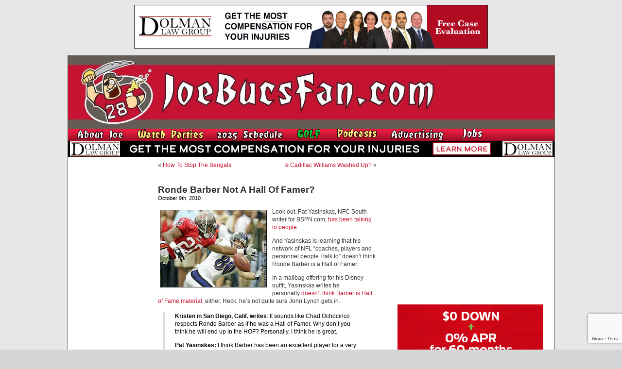

--- FILE ---
content_type: text/html; charset=UTF-8
request_url: https://www.joebucsfan.com/2010/10/ronde-barber-not-a-hall-of-famer/
body_size: 25203
content:
<!DOCTYPE html PUBLIC "-//W3C//DTD XHTML 1.0 Transitional//EN" "http://www.w3.org/TR/xhtml1/DTD/xhtml1-transitional.dtd">
<html xmlns="http://www.w3.org/1999/xhtml" lang="en-US">


<head profile="http://gmpg.org/xfn/11">
<meta http-equiv="Content-Type" content="text/html; charset=UTF-8" />

<title>Ronde Barber Not A Hall Of Famer? - JoeBucsFan.com - Tampa Bay Bucs Blog, Buccaneers News</title>
<meta name="description" content="The most popular Buccaneers blog on earth. Edgy analysis, and 24/7 Bucs football news on JoeBucsFan.com."  />
<meta name="keywords" content="Bucs news, Tampa Bay Buccaneers, Bucs message boards"  />




<link rel="stylesheet" href="https://www.joebucsfan.com/wp-content/themes/default/style.css?v=1722525207" type="text/css" media="screen" />
<link rel="alternate" type="application/rss+xml" title="JoeBucsFan.com RSS Feed" href="https://www.joebucsfan.com/feed/" />
<link rel="pingback" href="https://www.joebucsfan.com/xmlrpc.php" />

<meta name='robots' content='index, follow, max-image-preview:large, max-snippet:-1, max-video-preview:-1' />
	<style>img:is([sizes="auto" i], [sizes^="auto," i]) { contain-intrinsic-size: 3000px 1500px }</style>
	
<!-- Social Warfare v4.5.4 https://warfareplugins.com - BEGINNING OF OUTPUT -->
<style>
	@font-face {
		font-family: "sw-icon-font";
		src:url("https://www.joebucsfan.com/wp-content/plugins/social-warfare/assets/fonts/sw-icon-font.eot?ver=4.5.4");
		src:url("https://www.joebucsfan.com/wp-content/plugins/social-warfare/assets/fonts/sw-icon-font.eot?ver=4.5.4#iefix") format("embedded-opentype"),
		url("https://www.joebucsfan.com/wp-content/plugins/social-warfare/assets/fonts/sw-icon-font.woff?ver=4.5.4") format("woff"),
		url("https://www.joebucsfan.com/wp-content/plugins/social-warfare/assets/fonts/sw-icon-font.ttf?ver=4.5.4") format("truetype"),
		url("https://www.joebucsfan.com/wp-content/plugins/social-warfare/assets/fonts/sw-icon-font.svg?ver=4.5.4#1445203416") format("svg");
		font-weight: normal;
		font-style: normal;
		font-display:block;
	}
</style>
<!-- Social Warfare v4.5.4 https://warfareplugins.com - END OF OUTPUT -->


	<!-- This site is optimized with the Yoast SEO plugin v24.3 - https://yoast.com/wordpress/plugins/seo/ -->
	<link rel="canonical" href="https://www.joebucsfan.com/2010/10/ronde-barber-not-a-hall-of-famer/" />
	<meta property="og:locale" content="en_US" />
	<meta property="og:type" content="article" />
	<meta property="og:title" content="Ronde Barber Not A Hall Of Famer? - JoeBucsFan.com" />
	<meta property="og:description" content="Look out. Pat Yasinskas, NFC South writer for BSPN.com, has been talking to people. And Yasinskas is learning that his network of NFL &#8220;coaches, players and personnel people I talk to&#8221; doesn&#8217;t think Ronde Barber is a Hall of Famer. In [&hellip;]" />
	<meta property="og:url" content="https://www.joebucsfan.com/2010/10/ronde-barber-not-a-hall-of-famer/" />
	<meta property="og:site_name" content="JoeBucsFan.com" />
	<meta property="article:published_time" content="2010-10-09T13:20:14+00:00" />
	<meta property="article:modified_time" content="2010-10-09T13:26:49+00:00" />
	<meta property="og:image" content="https://a.espncdn.com/media/nfl/2002/0918/photo/s_barber_i.jpg" />
	<meta name="author" content="admin" />
	<meta name="twitter:card" content="summary_large_image" />
	<meta name="twitter:label1" content="Written by" />
	<meta name="twitter:data1" content="admin" />
	<meta name="twitter:label2" content="Est. reading time" />
	<meta name="twitter:data2" content="2 minutes" />
	<script type="application/ld+json" class="yoast-schema-graph">{"@context":"https://schema.org","@graph":[{"@type":"WebPage","@id":"https://www.joebucsfan.com/2010/10/ronde-barber-not-a-hall-of-famer/","url":"https://www.joebucsfan.com/2010/10/ronde-barber-not-a-hall-of-famer/","name":"Ronde Barber Not A Hall Of Famer? - JoeBucsFan.com","isPartOf":{"@id":"https://www.joebucsfan.com/#website"},"primaryImageOfPage":{"@id":"https://www.joebucsfan.com/2010/10/ronde-barber-not-a-hall-of-famer/#primaryimage"},"image":{"@id":"https://www.joebucsfan.com/2010/10/ronde-barber-not-a-hall-of-famer/#primaryimage"},"thumbnailUrl":"http://a.espncdn.com/media/nfl/2002/0918/photo/s_barber_i.jpg","datePublished":"2010-10-09T13:20:14+00:00","dateModified":"2010-10-09T13:26:49+00:00","author":{"@id":"https://www.joebucsfan.com/#/schema/person/5d3ad6e3ca3f9466011295951ca8c43a"},"breadcrumb":{"@id":"https://www.joebucsfan.com/2010/10/ronde-barber-not-a-hall-of-famer/#breadcrumb"},"inLanguage":"en-US","potentialAction":[{"@type":"ReadAction","target":["https://www.joebucsfan.com/2010/10/ronde-barber-not-a-hall-of-famer/"]}]},{"@type":"ImageObject","inLanguage":"en-US","@id":"https://www.joebucsfan.com/2010/10/ronde-barber-not-a-hall-of-famer/#primaryimage","url":"http://a.espncdn.com/media/nfl/2002/0918/photo/s_barber_i.jpg","contentUrl":"http://a.espncdn.com/media/nfl/2002/0918/photo/s_barber_i.jpg"},{"@type":"BreadcrumbList","@id":"https://www.joebucsfan.com/2010/10/ronde-barber-not-a-hall-of-famer/#breadcrumb","itemListElement":[{"@type":"ListItem","position":1,"name":"Home","item":"https://www.joebucsfan.com/"},{"@type":"ListItem","position":2,"name":"Ronde Barber Not A Hall Of Famer?"}]},{"@type":"WebSite","@id":"https://www.joebucsfan.com/#website","url":"https://www.joebucsfan.com/","name":"JoeBucsFan.com","description":"The most popular Buccaneers blog ever. Edgy analysis and Bucs news for Tampa Bay fans.","potentialAction":[{"@type":"SearchAction","target":{"@type":"EntryPoint","urlTemplate":"https://www.joebucsfan.com/?s={search_term_string}"},"query-input":{"@type":"PropertyValueSpecification","valueRequired":true,"valueName":"search_term_string"}}],"inLanguage":"en-US"},{"@type":"Person","@id":"https://www.joebucsfan.com/#/schema/person/5d3ad6e3ca3f9466011295951ca8c43a","name":"admin","image":{"@type":"ImageObject","inLanguage":"en-US","@id":"https://www.joebucsfan.com/#/schema/person/image/","url":"https://secure.gravatar.com/avatar/c4fb843852e07a13c70abe8b1d72cd40?s=96&d=mm&r=g","contentUrl":"https://secure.gravatar.com/avatar/c4fb843852e07a13c70abe8b1d72cd40?s=96&d=mm&r=g","caption":"admin"},"url":"https://www.joebucsfan.com/author/admin/"}]}</script>
	<!-- / Yoast SEO plugin. -->


<script type="text/javascript">
/* <![CDATA[ */
window._wpemojiSettings = {"baseUrl":"https:\/\/s.w.org\/images\/core\/emoji\/15.0.3\/72x72\/","ext":".png","svgUrl":"https:\/\/s.w.org\/images\/core\/emoji\/15.0.3\/svg\/","svgExt":".svg","source":{"concatemoji":"https:\/\/www.joebucsfan.com\/wp-includes\/js\/wp-emoji-release.min.js?ver=6.7.4"}};
/*! This file is auto-generated */
!function(i,n){var o,s,e;function c(e){try{var t={supportTests:e,timestamp:(new Date).valueOf()};sessionStorage.setItem(o,JSON.stringify(t))}catch(e){}}function p(e,t,n){e.clearRect(0,0,e.canvas.width,e.canvas.height),e.fillText(t,0,0);var t=new Uint32Array(e.getImageData(0,0,e.canvas.width,e.canvas.height).data),r=(e.clearRect(0,0,e.canvas.width,e.canvas.height),e.fillText(n,0,0),new Uint32Array(e.getImageData(0,0,e.canvas.width,e.canvas.height).data));return t.every(function(e,t){return e===r[t]})}function u(e,t,n){switch(t){case"flag":return n(e,"\ud83c\udff3\ufe0f\u200d\u26a7\ufe0f","\ud83c\udff3\ufe0f\u200b\u26a7\ufe0f")?!1:!n(e,"\ud83c\uddfa\ud83c\uddf3","\ud83c\uddfa\u200b\ud83c\uddf3")&&!n(e,"\ud83c\udff4\udb40\udc67\udb40\udc62\udb40\udc65\udb40\udc6e\udb40\udc67\udb40\udc7f","\ud83c\udff4\u200b\udb40\udc67\u200b\udb40\udc62\u200b\udb40\udc65\u200b\udb40\udc6e\u200b\udb40\udc67\u200b\udb40\udc7f");case"emoji":return!n(e,"\ud83d\udc26\u200d\u2b1b","\ud83d\udc26\u200b\u2b1b")}return!1}function f(e,t,n){var r="undefined"!=typeof WorkerGlobalScope&&self instanceof WorkerGlobalScope?new OffscreenCanvas(300,150):i.createElement("canvas"),a=r.getContext("2d",{willReadFrequently:!0}),o=(a.textBaseline="top",a.font="600 32px Arial",{});return e.forEach(function(e){o[e]=t(a,e,n)}),o}function t(e){var t=i.createElement("script");t.src=e,t.defer=!0,i.head.appendChild(t)}"undefined"!=typeof Promise&&(o="wpEmojiSettingsSupports",s=["flag","emoji"],n.supports={everything:!0,everythingExceptFlag:!0},e=new Promise(function(e){i.addEventListener("DOMContentLoaded",e,{once:!0})}),new Promise(function(t){var n=function(){try{var e=JSON.parse(sessionStorage.getItem(o));if("object"==typeof e&&"number"==typeof e.timestamp&&(new Date).valueOf()<e.timestamp+604800&&"object"==typeof e.supportTests)return e.supportTests}catch(e){}return null}();if(!n){if("undefined"!=typeof Worker&&"undefined"!=typeof OffscreenCanvas&&"undefined"!=typeof URL&&URL.createObjectURL&&"undefined"!=typeof Blob)try{var e="postMessage("+f.toString()+"("+[JSON.stringify(s),u.toString(),p.toString()].join(",")+"));",r=new Blob([e],{type:"text/javascript"}),a=new Worker(URL.createObjectURL(r),{name:"wpTestEmojiSupports"});return void(a.onmessage=function(e){c(n=e.data),a.terminate(),t(n)})}catch(e){}c(n=f(s,u,p))}t(n)}).then(function(e){for(var t in e)n.supports[t]=e[t],n.supports.everything=n.supports.everything&&n.supports[t],"flag"!==t&&(n.supports.everythingExceptFlag=n.supports.everythingExceptFlag&&n.supports[t]);n.supports.everythingExceptFlag=n.supports.everythingExceptFlag&&!n.supports.flag,n.DOMReady=!1,n.readyCallback=function(){n.DOMReady=!0}}).then(function(){return e}).then(function(){var e;n.supports.everything||(n.readyCallback(),(e=n.source||{}).concatemoji?t(e.concatemoji):e.wpemoji&&e.twemoji&&(t(e.twemoji),t(e.wpemoji)))}))}((window,document),window._wpemojiSettings);
/* ]]> */
</script>

<link rel='stylesheet' id='social-warfare-block-css-css' href='https://www.joebucsfan.com/wp-content/plugins/social-warfare/assets/js/post-editor/dist/blocks.style.build.css?ver=6.7.4' type='text/css' media='all' />
<style id='wp-emoji-styles-inline-css' type='text/css'>

	img.wp-smiley, img.emoji {
		display: inline !important;
		border: none !important;
		box-shadow: none !important;
		height: 1em !important;
		width: 1em !important;
		margin: 0 0.07em !important;
		vertical-align: -0.1em !important;
		background: none !important;
		padding: 0 !important;
	}
</style>
<link rel='stylesheet' id='wp-block-library-css' href='https://www.joebucsfan.com/wp-includes/css/dist/block-library/style.min.css?ver=6.7.4' type='text/css' media='all' />
<style id='powerpress-player-block-style-inline-css' type='text/css'>


</style>
<style id='classic-theme-styles-inline-css' type='text/css'>
/*! This file is auto-generated */
.wp-block-button__link{color:#fff;background-color:#32373c;border-radius:9999px;box-shadow:none;text-decoration:none;padding:calc(.667em + 2px) calc(1.333em + 2px);font-size:1.125em}.wp-block-file__button{background:#32373c;color:#fff;text-decoration:none}
</style>
<style id='global-styles-inline-css' type='text/css'>
:root{--wp--preset--aspect-ratio--square: 1;--wp--preset--aspect-ratio--4-3: 4/3;--wp--preset--aspect-ratio--3-4: 3/4;--wp--preset--aspect-ratio--3-2: 3/2;--wp--preset--aspect-ratio--2-3: 2/3;--wp--preset--aspect-ratio--16-9: 16/9;--wp--preset--aspect-ratio--9-16: 9/16;--wp--preset--color--black: #000000;--wp--preset--color--cyan-bluish-gray: #abb8c3;--wp--preset--color--white: #ffffff;--wp--preset--color--pale-pink: #f78da7;--wp--preset--color--vivid-red: #cf2e2e;--wp--preset--color--luminous-vivid-orange: #ff6900;--wp--preset--color--luminous-vivid-amber: #fcb900;--wp--preset--color--light-green-cyan: #7bdcb5;--wp--preset--color--vivid-green-cyan: #00d084;--wp--preset--color--pale-cyan-blue: #8ed1fc;--wp--preset--color--vivid-cyan-blue: #0693e3;--wp--preset--color--vivid-purple: #9b51e0;--wp--preset--gradient--vivid-cyan-blue-to-vivid-purple: linear-gradient(135deg,rgba(6,147,227,1) 0%,rgb(155,81,224) 100%);--wp--preset--gradient--light-green-cyan-to-vivid-green-cyan: linear-gradient(135deg,rgb(122,220,180) 0%,rgb(0,208,130) 100%);--wp--preset--gradient--luminous-vivid-amber-to-luminous-vivid-orange: linear-gradient(135deg,rgba(252,185,0,1) 0%,rgba(255,105,0,1) 100%);--wp--preset--gradient--luminous-vivid-orange-to-vivid-red: linear-gradient(135deg,rgba(255,105,0,1) 0%,rgb(207,46,46) 100%);--wp--preset--gradient--very-light-gray-to-cyan-bluish-gray: linear-gradient(135deg,rgb(238,238,238) 0%,rgb(169,184,195) 100%);--wp--preset--gradient--cool-to-warm-spectrum: linear-gradient(135deg,rgb(74,234,220) 0%,rgb(151,120,209) 20%,rgb(207,42,186) 40%,rgb(238,44,130) 60%,rgb(251,105,98) 80%,rgb(254,248,76) 100%);--wp--preset--gradient--blush-light-purple: linear-gradient(135deg,rgb(255,206,236) 0%,rgb(152,150,240) 100%);--wp--preset--gradient--blush-bordeaux: linear-gradient(135deg,rgb(254,205,165) 0%,rgb(254,45,45) 50%,rgb(107,0,62) 100%);--wp--preset--gradient--luminous-dusk: linear-gradient(135deg,rgb(255,203,112) 0%,rgb(199,81,192) 50%,rgb(65,88,208) 100%);--wp--preset--gradient--pale-ocean: linear-gradient(135deg,rgb(255,245,203) 0%,rgb(182,227,212) 50%,rgb(51,167,181) 100%);--wp--preset--gradient--electric-grass: linear-gradient(135deg,rgb(202,248,128) 0%,rgb(113,206,126) 100%);--wp--preset--gradient--midnight: linear-gradient(135deg,rgb(2,3,129) 0%,rgb(40,116,252) 100%);--wp--preset--font-size--small: 13px;--wp--preset--font-size--medium: 20px;--wp--preset--font-size--large: 36px;--wp--preset--font-size--x-large: 42px;--wp--preset--spacing--20: 0.44rem;--wp--preset--spacing--30: 0.67rem;--wp--preset--spacing--40: 1rem;--wp--preset--spacing--50: 1.5rem;--wp--preset--spacing--60: 2.25rem;--wp--preset--spacing--70: 3.38rem;--wp--preset--spacing--80: 5.06rem;--wp--preset--shadow--natural: 6px 6px 9px rgba(0, 0, 0, 0.2);--wp--preset--shadow--deep: 12px 12px 50px rgba(0, 0, 0, 0.4);--wp--preset--shadow--sharp: 6px 6px 0px rgba(0, 0, 0, 0.2);--wp--preset--shadow--outlined: 6px 6px 0px -3px rgba(255, 255, 255, 1), 6px 6px rgba(0, 0, 0, 1);--wp--preset--shadow--crisp: 6px 6px 0px rgba(0, 0, 0, 1);}:where(.is-layout-flex){gap: 0.5em;}:where(.is-layout-grid){gap: 0.5em;}body .is-layout-flex{display: flex;}.is-layout-flex{flex-wrap: wrap;align-items: center;}.is-layout-flex > :is(*, div){margin: 0;}body .is-layout-grid{display: grid;}.is-layout-grid > :is(*, div){margin: 0;}:where(.wp-block-columns.is-layout-flex){gap: 2em;}:where(.wp-block-columns.is-layout-grid){gap: 2em;}:where(.wp-block-post-template.is-layout-flex){gap: 1.25em;}:where(.wp-block-post-template.is-layout-grid){gap: 1.25em;}.has-black-color{color: var(--wp--preset--color--black) !important;}.has-cyan-bluish-gray-color{color: var(--wp--preset--color--cyan-bluish-gray) !important;}.has-white-color{color: var(--wp--preset--color--white) !important;}.has-pale-pink-color{color: var(--wp--preset--color--pale-pink) !important;}.has-vivid-red-color{color: var(--wp--preset--color--vivid-red) !important;}.has-luminous-vivid-orange-color{color: var(--wp--preset--color--luminous-vivid-orange) !important;}.has-luminous-vivid-amber-color{color: var(--wp--preset--color--luminous-vivid-amber) !important;}.has-light-green-cyan-color{color: var(--wp--preset--color--light-green-cyan) !important;}.has-vivid-green-cyan-color{color: var(--wp--preset--color--vivid-green-cyan) !important;}.has-pale-cyan-blue-color{color: var(--wp--preset--color--pale-cyan-blue) !important;}.has-vivid-cyan-blue-color{color: var(--wp--preset--color--vivid-cyan-blue) !important;}.has-vivid-purple-color{color: var(--wp--preset--color--vivid-purple) !important;}.has-black-background-color{background-color: var(--wp--preset--color--black) !important;}.has-cyan-bluish-gray-background-color{background-color: var(--wp--preset--color--cyan-bluish-gray) !important;}.has-white-background-color{background-color: var(--wp--preset--color--white) !important;}.has-pale-pink-background-color{background-color: var(--wp--preset--color--pale-pink) !important;}.has-vivid-red-background-color{background-color: var(--wp--preset--color--vivid-red) !important;}.has-luminous-vivid-orange-background-color{background-color: var(--wp--preset--color--luminous-vivid-orange) !important;}.has-luminous-vivid-amber-background-color{background-color: var(--wp--preset--color--luminous-vivid-amber) !important;}.has-light-green-cyan-background-color{background-color: var(--wp--preset--color--light-green-cyan) !important;}.has-vivid-green-cyan-background-color{background-color: var(--wp--preset--color--vivid-green-cyan) !important;}.has-pale-cyan-blue-background-color{background-color: var(--wp--preset--color--pale-cyan-blue) !important;}.has-vivid-cyan-blue-background-color{background-color: var(--wp--preset--color--vivid-cyan-blue) !important;}.has-vivid-purple-background-color{background-color: var(--wp--preset--color--vivid-purple) !important;}.has-black-border-color{border-color: var(--wp--preset--color--black) !important;}.has-cyan-bluish-gray-border-color{border-color: var(--wp--preset--color--cyan-bluish-gray) !important;}.has-white-border-color{border-color: var(--wp--preset--color--white) !important;}.has-pale-pink-border-color{border-color: var(--wp--preset--color--pale-pink) !important;}.has-vivid-red-border-color{border-color: var(--wp--preset--color--vivid-red) !important;}.has-luminous-vivid-orange-border-color{border-color: var(--wp--preset--color--luminous-vivid-orange) !important;}.has-luminous-vivid-amber-border-color{border-color: var(--wp--preset--color--luminous-vivid-amber) !important;}.has-light-green-cyan-border-color{border-color: var(--wp--preset--color--light-green-cyan) !important;}.has-vivid-green-cyan-border-color{border-color: var(--wp--preset--color--vivid-green-cyan) !important;}.has-pale-cyan-blue-border-color{border-color: var(--wp--preset--color--pale-cyan-blue) !important;}.has-vivid-cyan-blue-border-color{border-color: var(--wp--preset--color--vivid-cyan-blue) !important;}.has-vivid-purple-border-color{border-color: var(--wp--preset--color--vivid-purple) !important;}.has-vivid-cyan-blue-to-vivid-purple-gradient-background{background: var(--wp--preset--gradient--vivid-cyan-blue-to-vivid-purple) !important;}.has-light-green-cyan-to-vivid-green-cyan-gradient-background{background: var(--wp--preset--gradient--light-green-cyan-to-vivid-green-cyan) !important;}.has-luminous-vivid-amber-to-luminous-vivid-orange-gradient-background{background: var(--wp--preset--gradient--luminous-vivid-amber-to-luminous-vivid-orange) !important;}.has-luminous-vivid-orange-to-vivid-red-gradient-background{background: var(--wp--preset--gradient--luminous-vivid-orange-to-vivid-red) !important;}.has-very-light-gray-to-cyan-bluish-gray-gradient-background{background: var(--wp--preset--gradient--very-light-gray-to-cyan-bluish-gray) !important;}.has-cool-to-warm-spectrum-gradient-background{background: var(--wp--preset--gradient--cool-to-warm-spectrum) !important;}.has-blush-light-purple-gradient-background{background: var(--wp--preset--gradient--blush-light-purple) !important;}.has-blush-bordeaux-gradient-background{background: var(--wp--preset--gradient--blush-bordeaux) !important;}.has-luminous-dusk-gradient-background{background: var(--wp--preset--gradient--luminous-dusk) !important;}.has-pale-ocean-gradient-background{background: var(--wp--preset--gradient--pale-ocean) !important;}.has-electric-grass-gradient-background{background: var(--wp--preset--gradient--electric-grass) !important;}.has-midnight-gradient-background{background: var(--wp--preset--gradient--midnight) !important;}.has-small-font-size{font-size: var(--wp--preset--font-size--small) !important;}.has-medium-font-size{font-size: var(--wp--preset--font-size--medium) !important;}.has-large-font-size{font-size: var(--wp--preset--font-size--large) !important;}.has-x-large-font-size{font-size: var(--wp--preset--font-size--x-large) !important;}
:where(.wp-block-post-template.is-layout-flex){gap: 1.25em;}:where(.wp-block-post-template.is-layout-grid){gap: 1.25em;}
:where(.wp-block-columns.is-layout-flex){gap: 2em;}:where(.wp-block-columns.is-layout-grid){gap: 2em;}
:root :where(.wp-block-pullquote){font-size: 1.5em;line-height: 1.6;}
</style>
<link rel='stylesheet' id='titan-adminbar-styles-css' href='https://www.joebucsfan.com/wp-content/plugins/anti-spam/assets/css/admin-bar.css?ver=7.3.8' type='text/css' media='all' />
<link rel='stylesheet' id='contact-form-7-css' href='https://www.joebucsfan.com/wp-content/plugins/contact-form-7/includes/css/styles.css?ver=6.0.3' type='text/css' media='all' />
<link rel='stylesheet' id='social_warfare-css' href='https://www.joebucsfan.com/wp-content/plugins/social-warfare/assets/css/style.min.css?ver=4.5.4' type='text/css' media='all' />
<script type="text/javascript" src="https://www.joebucsfan.com/wp-includes/js/jquery/jquery.min.js?ver=3.7.1" id="jquery-core-js"></script>
<script type="text/javascript" src="https://www.joebucsfan.com/wp-includes/js/jquery/jquery-migrate.min.js?ver=3.4.1" id="jquery-migrate-js"></script>
<link rel="https://api.w.org/" href="https://www.joebucsfan.com/wp-json/" /><link rel="alternate" title="JSON" type="application/json" href="https://www.joebucsfan.com/wp-json/wp/v2/posts/37158" /><link rel="EditURI" type="application/rsd+xml" title="RSD" href="https://www.joebucsfan.com/xmlrpc.php?rsd" />
<meta name="generator" content="WordPress 6.7.4" />
<link rel='shortlink' href='https://www.joebucsfan.com/?p=37158' />
<link rel="alternate" title="oEmbed (JSON)" type="application/json+oembed" href="https://www.joebucsfan.com/wp-json/oembed/1.0/embed?url=https%3A%2F%2Fwww.joebucsfan.com%2F2010%2F10%2Fronde-barber-not-a-hall-of-famer%2F" />
<link rel="alternate" title="oEmbed (XML)" type="text/xml+oembed" href="https://www.joebucsfan.com/wp-json/oembed/1.0/embed?url=https%3A%2F%2Fwww.joebucsfan.com%2F2010%2F10%2Fronde-barber-not-a-hall-of-famer%2F&#038;format=xml" />
<script type="text/javascript" src="https://www.joebucsfan.com/wp-content/plugins/flv-embed/swfobject.js"></script>
            <script type="text/javascript"><!--
                                function powerpress_pinw(pinw_url){window.open(pinw_url, 'PowerPressPlayer','toolbar=0,status=0,resizable=1,width=460,height=320');	return false;}
                //-->

                // tabnab protection
                window.addEventListener('load', function () {
                    // make all links have rel="noopener noreferrer"
                    document.querySelectorAll('a[target="_blank"]').forEach(link => {
                        link.setAttribute('rel', 'noopener noreferrer');
                    });
                });
            </script>
            <meta name='description' content='Look out. Pat Yasinskas, NFC South writer for BSPN.com, has been talking to people.  And Yasinskas is learning that his netw' /><script src="https://www.joebucsfan.com/Scripts/useful_stuff.js" type="text/javascript"></script>
<script type="text/javascript" src="/Scripts/swfobject.js"></script>

<script type="text/javascript">
var a = Math.floor(Math.random()*9999999999+1)
var random_number = a;
</script> 


<script type='text/javascript'>
var googletag = googletag || {};
googletag.cmd = googletag.cmd || [];
(function() {
var gads = document.createElement('script'); gads.async = true; gads.type = 'text/javascript'; var useSSL = 'https:' == document.location.protocol; gads.src = (useSSL ? 'https:' : 'http:') + '//www.googletagservices.com/tag/js/gpt.js';
var node = document.getElementsByTagName('script')[0];
node.parentNode.insertBefore(gads, node); })(); </script>

<script type='text/javascript'>
googletag.cmd.push(function() {
googletag.defineSlot('/33730295/Abeskyscraper', [160, 600], 'div-gpt-ad-1462366698706-0').addService(googletag.pubads());
googletag.defineSlot('/33730295/BuffaloWildWings', [160, 600], 'div-gpt-ad-1564152587609-0').addService(googletag.pubads());
googletag.defineSlot('/33730295/DiscountGarageDoors', [300, 250], 'div-gpt-ad-1500400101605-1').addService(googletag.pubads());
googletag.defineSlot('/33730295/Dolman_Law_Group', [300, 250], 'div-gpt-ad-1404920963439-5').addService(googletag.pubads());
googletag.defineSlot('/33730295/EdMorseCadillacBrandon', [300, 250], 'div-gpt-ad-1478871693958-0').addService(googletag.pubads());
googletag.defineSlot('/33730295/FanRetreatSky', [160, 600], 'div-gpt-ad-1501676443949-0').addService(googletag.pubads());
googletag.defineSlot('/33730295/HeadoverHeelsleft', [160, 600], 'div-gpt-ad-1432764778327-0').addService(googletag.pubads());
googletag.defineSlot('/33730295/HootersRight', [300, 250], 'div-gpt-ad-1627506028889-0').addService(googletag.pubads());
googletag.defineSlot('/33730295/JourneyRV', [300, 250], 'div-gpt-ad-1500400101605-0').addService(googletag.pubads());
googletag.defineSlot('/33730295/NewViberight', [300, 250], 'div-gpt-ad-1404920963439-10').addService(googletag.pubads());
googletag.defineSlot('/33730295/RuthsChris', [300, 250], 'div-gpt-ad-1467382321712-0').addService(googletag.pubads());
googletag.defineSlot('/33730295/SocialReality300', [300, 250], 'div-gpt-ad-1406232122441-0').addService(googletag.pubads());
googletag.defineSlot('/33730295/SocialRealitySky', [160, 600], 'div-gpt-ad-1406232122441-2').addService(googletag.pubads());
googletag.defineSlot('/33730295/ToddWrightGolf', [300, 600], 'div-gpt-ad-1472654054211-1').addService(googletag.pubads());

googletag.pubads().enableSingleRequest();
googletag.enableServices();
});
</script>

<script>
   (function(i,s,o,g,r,a,m){i['GoogleAnalyticsObject']=r;i[r]=i[r]||function(){
   (i[r].q=i[r].q||[]).push(arguments)},i[r].l=1*new
Date();a=s.createElement(o),
    
m=s.getElementsByTagName(o)[0];a.async=1;a.src=g;m.parentNode.insertBefore(a,m)
   })(window,document,'script','//www.google-analytics.com/analytics.js','ga');

   ga('create', 'UA-16976126-1', 'auto');
   ga('send', 'pageview');

</script>

<script async
src="//pagead2.googlesyndication.com/pagead/js/adsbygoogle.js"></script>
<script>
   (adsbygoogle = window.adsbygoogle || []).push({
     google_ad_client: "ca-pub-6348307570718812",
     enable_page_level_ads: true
   });
</script>

</head>
<body data-rsssl=1 onLoad="MM_preloadImages('/wp-content/themes/default/images/nav_radio_show_down.jpg','/wp-content/themes/default/images/nav_about_down.jpg','/wp-content/themes/default/images/nav_join_down.jpg','/wp-content/themes/default/images/nav_sports_down.jpg','/wp-content/themes/default/images/nav_features_down.jpg','/wp-content/themes/default/images/nav_win_down.jpg','/wp-content/themes/default/images/nav_radio_down.jpg','/wp-content/themes/default/images/nav_advertising_down.jpg','/wp-content/themes/default/images/rss_feed_down.gif','/wp-content/themes/default/images/nav_home_down.jpg','/wp-content/themes/default/images/twitter_down.gif')">






<div class="top_banner_cont">
  <a href="https://www.dolmanlaw.com" target="_blank">
<img style="border:none" src="/images/DolmanwideMay2020.jpg" width="728" height="90" /> </a></div>
  <div id="page">

<div id="header">
	<div id="headerimg"><a href="https://www.joebucsfan.com"><img src="https://www.joebucsfan.com/wp-content/themes/default/images/joe_bucs_fan_header.jpg" width="779" height="150" /></a>	</div><!--<a id="hooters-header-link" href="http://originalhooters.com" target="_blank">&nbsp;</a>-->
  <div class="rollover_menu"><table width="779" border="0" cellspacing="0" cellpadding="0">
  <tr>
    <td><a href="https://www.joebucsfan.com/?page_id=313" onmouseout="MM_swapImgRestore()" onmouseover="MM_swapImage('Image3','','/wp-content/themes/default/images/nav_about_down.jpg',1)"><img src="/wp-content/themes/default/images/nav_about_up.jpg" name="Image3" width="126" height="25" border="0" id="Image3" /></a></td>
    <td><a href="https://www.joebucsfan.com/sports-bars/" onmouseout="MM_swapImgRestore()" onmouseover="MM_swapImage('Image4','','/wp-content/themes/default/images/nav_watch_parties_down.jpg',1)"><img src="/wp-content/themes/default/images/nav_watch_parties_up.jpg" name="Image4" width="150" height="25" border="0" id="Image4" /></a></td>
	      <td><a href="https://www.joebucsfan.com/2018-schedule" onmouseout="MM_swapImgRestore()" onmouseover="MM_swapImage('Image7','','/wp-content/themes/default/images/nav_schedule_down.jpg',1)"><img src="/wp-content/themes/default/images/nav_schedule_up.jpg" name="Image7" width="154" height="25" border="0" id="Image7" /></a></td>
          <td><a href="https://www.joebucsfan.com/golf" onmouseout="MM_swapImgRestore()" onmouseover="MM_swapImage('Image6','','/wp-content/themes/default/images/nav_golf_down.jpg',1)"><img src="/wp-content/themes/default/images/nav_golf_up.jpg" name="Image6" width="74" height="25" border="0" id="Image6" /></a></td>
        <td><a href="https://www.joebucsfan.com/podcasts/" onmouseout="MM_swapImgRestore()" onmouseover="MM_swapImage('Image8','','/wp-content/themes/default/images/nav_podcasts_down.jpg',1)"><img src="/wp-content/themes/default/images/nav_podcasts_up.jpg" name="Image8" width="99" height="25" border="0" id="Image8" /></a></td>
		  <td><a href="https://www.joebucsfan.com/?page_id=2757" onmouseout="MM_swapImgRestore()" onmouseover="MM_swapImage('Image9','','/wp-content/themes/default/images/nav_advertising_down.jpg',1)"><img src="/wp-content/themes/default/images/nav_advertising_up.jpg" name="Image9" width="134" height="25" border="0" id="Image9" /></a></td>
		  <td><a href="https://www.joebucsfan.com/?page_id=318" onmouseout="MM_swapImgRestore()" onmouseover="MM_swapImage('homeButton','','/wp-content/themes/default/images/nav_jobs_down.jpg',1)"><img src="/wp-content/themes/default/images/nav_jobs_up.jpg" name="homeButton" width="79" height="25" border="0" id="homeButton" /></a></td>

      </tr>
      </table>
	</div>

	    
                
        <div><a id="skinnybannerlink" target="_blank" href="https://dolmanlaw.com"><img id="skinnybanner" style="border:none" src="https://www.joebucsfan.com/wp-content/uploads/2022/09/Dolmanskinny2020.jpg" width="1001" style="max-height:60px;" /></a></div>
        
        <script type="text/javascript">
            (function(){
                var rand5 = Math.random();
                var a = document.getElementById('skinnybannerlink');
                var b = document.getElementById('skinnybanner');
                if (rand5 < 0.26) {
                  a.href = 'https://dolmanlaw.com';
                  b.src = 'https://www.joebucsfan.com/wp-content/uploads/2022/09/Dolmanskinny2020.jpg';
                } else if (rand5 < 0.51) {
                  a.href = 'https://dolmanlaw.com';
                  b.src = 'https://www.joebucsfan.com/wp-content/uploads/2022/09/Dolmanskinny2020.jpg';
                } else if (rand5 < 0.76) {
                  a.href = 'https://dolmanlaw.com';
                  b.src = 'https://www.joebucsfan.com/wp-content/uploads/2022/09/Dolmanskinny2020.jpg';
                }
            })();
        </script> 
    
    
        

    </div>
<div class="clear_both">&nbsp;</div>
</script>
	<div id="sidebar">
		<ul>
						

			<!-- Author information is disabled per default. Uncomment and fill in your details if you want to use it.
			<li><h2>Author</h2>
			<p>A little something about you, the author. Nothing lengthy, just an overview.</p>
			</li>
			-->

			
			  

 
 <div class="left_ad_container"><script async
src="//pagead2.googlesyndication.com/pagead/js/adsbygoogle.js"></script>
<!-- 160x600, created 1/3/09 -->
<ins class="adsbygoogle"
      style="display:inline-block;width:160px;height:600px"
      data-ad-client="ca-pub-6348307570718812"
      data-ad-slot="9448683405"></ins>
<script>
(adsbygoogle = window.adsbygoogle || []).push({}); </script>
</div> 

<div class="left_ad_container">
<!-- /33730295/BuffaloWildWings -->
<div id='div-gpt-ad-1564152587609-0' style='width: 160px; height: 
600px;'>
   <script>
     googletag.cmd.push(function() {
googletag.display('div-gpt-ad-1564152587609-0'); });
   </script>
</div>
</div>   
 
















 
            
<div class="left_ad_container10">
<a id="espn160link" href="https://flcancer.com/en/physician/david-wenk-md/" target="_blank"><img id="espn160img" src="https://www.joebucsfan.com/wp-content/uploads/2025/09/FLCancer22035_FCS_JoeBucsFan_Ad_09-12-25_FINAL.jpg" width="160" height="600" border="0" /></a>
</div>
<script type="text/javascript">
	(function(){
		var rand2 = Math.random();
		var a = document.getElementById('espn160link');
		var b = document.getElementById('espn160img');
		if (rand2 < 0.34) {
		  a.href = 'https://flcancer.com/en/physician/david-wenk-md/';
		  b.src = 'https://www.joebucsfan.com/wp-content/uploads/2025/09/FLCancer22035_FCS_JoeBucsFan_Ad_09-12-25_FINAL.jpg';
		}  else if( rand2 < 0.67 ){
		  a.href = 'https://flcancer.com/en/physician/david-wenk-md/';
		  b.src = 'https://www.joebucsfan.com/wp-content/uploads/2025/09/FLCancer22035_FCS_JoeBucsFan_Ad_09-12-25_FINAL.jpg';
		}
	})(); 
</script>  



<div class="left_ad_container"><script async 
src="https://pagead2.googlesyndication.com/pagead/js/adsbygoogle.js"></script>
<!-- JBFLeft4 -->
<ins class="adsbygoogle"
      style="display:inline-block;width:160px;height:600px"
      data-ad-client="ca-pub-6348307570718812"
      data-ad-slot="8997161964"></ins>
<script>
      (adsbygoogle = window.adsbygoogle || []).push({});
</script>

</div>

<div class="left_ad_container"><!-- /33730295/Abeskyscraper -->
<div id='div-gpt-ad-1462366698706-0' style='height:600px; width:160px;'> <script type='text/javascript'>
googletag.cmd.push(function() {
googletag.display('div-gpt-ad-1462366698706-0'); }); </script> </div>
</div>


<li class="categories"><h2>Categories</h2><ul>	<li class="cat-item cat-item-35"><a href="https://www.joebucsfan.com/category/featured-headline-left/">FHL</a> (1,125)
</li>
	<li class="cat-item cat-item-31"><a href="https://www.joebucsfan.com/category/ira-kaufman-everything-eye-rah/">Ira Kaufman, Everything eye-RAH!</a> (2,174)
</li>
	<li class="cat-item cat-item-34"><a href="https://www.joebucsfan.com/category/joel-glazer-with-joebucsfan/">Joel Glazer 1-on-1</a> (30)
</li>
	<li class="cat-item cat-item-42"><a href="https://www.joebucsfan.com/category/pulse-of-buccaneers-fans/">Pulse Of The Fans</a> (10)
</li>
</ul></li>




<div id="hot-stories-left"><div class="clearfix"><!-- Joe's Featured Headlines Section for the Left Column -->
<div id='joes-headlines-left'><h3 class='headlines'><strong>Hot Stories</strong><br /> On JoeBucsFan.com</h3>	    <div class="headline">
    	<a href="https://www.joebucsfan.com/2026/01/under-scrutiny/">
        <div class="headline-image" style="background-image:url(https://www.joebucsfan.com/wp-content/uploads/2025/08/Mayfieldlefthat.png);">&nbsp;</div>Under Scrutiny</a>
    </div>
	    <div class="headline">
    	<a href="https://www.joebucsfan.com/2026/01/todd-bowles-answers-question-about-fans-who-think-he-should-be-fired/">
        <div class="headline-image" style="background-image:url(https://www.joebucsfan.com/wp-content/uploads/2025/12/Bowlesleftmiami.png);">&nbsp;</div>Todd Bowles Answers Question About Fans Who Think He Should Be Fired</a>
    </div>
	    <div class="headline">
    	<a href="https://www.joebucsfan.com/2026/01/coach-calijah-kancey/">
        <div class="headline-image" style="background-image:url(https://www.joebucsfan.com/wp-content/uploads/2024/12/kancey-1231.jpg);">&nbsp;</div>Coach Calijah Kancey</a>
    </div>
	    <div class="headline">
    	<a href="https://www.joebucsfan.com/2026/01/sackless-finish/">
        <div class="headline-image" style="background-image:url(https://www.joebucsfan.com/wp-content/uploads/2025/08/Reddickleftgame.png);">&nbsp;</div>Sackless Finish</a>
    </div>
</div></div></div>       
	

<div id="social-reality-sky" class="left_ad_container"><script async 
src="//pagead2.googlesyndication.com/pagead/js/adsbygoogle.js"></script>
<!-- JBFLEFTunderHOT -->
<ins class="adsbygoogle"
      style="display:inline-block;width:160px;height:600px"
      data-ad-client="ca-pub-6348307570718812"
      data-ad-slot="3909889304"></ins>
<script>
(adsbygoogle = window.adsbygoogle || []).push({});
</script>
</div>


<div class="left_ad_container">
<!-- /33730295/FanRetreatSky -->
<div id='div-gpt-ad-1501676443949-0' style='height:600px; width:160px;'> <script>
googletag.cmd.push(function() {
googletag.display('div-gpt-ad-1501676443949-0'); }); </script> </div>
</div>



<div class="left_ad_container">
<div id='div-ca-pub-6348307570718812' style='height:600px; width:160px;'>
<script async
src="https://pagead2.googlesyndication.com/pagead/js/adsbygoogle.js?client=ca-pub-6348307570718812"
      crossorigin="anonymous"></script>
<!-- HeadOverReplace -->
<ins class="adsbygoogle"
      style="display:inline-block;width:160px;height:600px"
      data-ad-client="ca-pub-6348307570718812"
      data-ad-slot="6079867469"></ins>
<script>
      (adsbygoogle = window.adsbygoogle || []).push({}); </script>

</div>
</div>

<div class="left_ad_container">
<script async 
src="https://pagead2.googlesyndication.com/pagead/js/adsbygoogle.js"></script>
<!-- JBFleftbottom -->
<ins class="adsbygoogle"
      style="display:inline-block;width:160px;height:600px"
      data-ad-client="ca-pub-6348307570718812"
      data-ad-slot="7516559332"></ins>
<script>
      (adsbygoogle = window.adsbygoogle || []).push({});
</script>

</div>

<div class="left_ad_container"><script async 
src="//pagead2.googlesyndication.com/pagead/js/adsbygoogle.js"></script>
<!-- LeftColumn2ReplaceAbe -->
<ins class="adsbygoogle"
      style="display:inline-block;width:160px;height:600px"
      data-ad-client="ca-pub-6348307570718812"
      data-ad-slot="2153387174"></ins>
<script>
(adsbygoogle = window.adsbygoogle || []).push({});
</script>
</div>
 

			
    			
			

			
				
				<li><h2 style="text-align:center">Search Archives</h2>
				<form method="get" id="searchform" action="https://www.joebucsfan.com/">
<label class="hidden" for="s">Search for:</label>
<div><input type="text" value="" name="s" id="s" />
<input type="submit" id="searchsubmit" value="Search" />
</div>
</form>
			</li>
			

			
		</ul>
        


 
            
<div class="left_ad_container10">
<a id="bottom-left-ad" href="https://abigailmariethechefwithibd.com/" target="_blank"><img src="https://www.joebucsfan.com/wp-content/uploads/2023/02/CHEFIBD160.jpg" width="160" border="0" /></a>
</div>
  


        
</div>




	<div id="content" class="widecolumn leftmarginnone">

	
		<div class="navigation">
			<div class="alignleft">&laquo; <a href="https://www.joebucsfan.com/2010/10/how-to-stop-the-bengals/" rel="prev">How To Stop The Bengals</a></div>
			<div class="alignright"><a href="https://www.joebucsfan.com/2010/10/is-cadillac-williams-washed-up/" rel="next">Is Cadillac Williams Washed Up?</a> &raquo;</div>
		</div>

		<div class="post" id="post-37158">
			<h2>Ronde Barber Not A Hall Of Famer?</h2>
<small>October 9th, 2010 <!-- by admin --></small>
			<div class="entry">
				<p style="text-align: left;"><img decoding="async" class="alignleft" src="https://a.espncdn.com/media/nfl/2002/0918/photo/s_barber_i.jpg" alt="" width="220" height="160" />Look out. Pat Yasinskas, NFC South writer for BSPN.com, <a href="http://espn.go.com/blog/nfcsouth/post/_/id/14029/massive-nfc-south-saturday-mailbag" target="_blank">has been talking to people</a>.</p>
<p style="text-align: left;">And Yasinskas is learning that his network of NFL &#8220;coaches, players and personnel people I talk to&#8221; doesn&#8217;t think Ronde Barber is a Hall of Famer.</p>
<p style="text-align: left;">In a mailbag offering for his Disney outfit, Yasinskas writes he personally <a href="http://espn.go.com/blog/nfcsouth/post/_/id/14029/massive-nfc-south-saturday-mailbag" target="_blank">doesn&#8217;t think Barber is Hall of Fame material,</a> either. Heck, he&#8217;s not quite sure John Lynch gets in.</p>
<blockquote style="text-align: left;">
<p style="text-align: left;"><strong>Kristen in San Diego, Calif. writes</strong>: It sounds like Chad Ochocinco respects Ronde Barber as if he was a Hall of Famer. Why don&#8217;t you think he will end up in the HOF? Personally, I think he is great.</p>
<p><strong>Pat Yasinskas:</strong> I think Barber has been an excellent player for a very long time. I might be proven wrong down the road, but the coaches, players and personnel people I talk to don’t think Barber’s a Hall of Famer. They view him the same way I do, as a guy who has had a very good career in a system that was perfect for him. Besides, I think some Tampa Bay fans need to be a little more realistic in what being a Hall of Famer is really all about and how the system works. To date, the Bucs have one Hall of Famer, Lee Roy Selmon. He’ll be getting some company very soon. Derrick Brooks is a slam dunk the moment he shows up on the ballot. Warren Sapp will get in as well. That’s two guys right there from an era where the team won precisely one championship. They were not the Pittsburgh Steelers of the 1970s and that will come into play when that age of Buccaneers comes up for Hall of Fame consideration. You’re not going to see a crop of five Bucs from that time period go into the Hall of Fame. John Lynch? My guess is he’s got a chance and will probably get in after a period of time. Barber and Mike Alstott are the other two guys that some Tampa Bay fans talk about as potential Hall of Famers. I think they fall into the same category &#8212; guys with very nice careers, but not quite Hall of Famers. Should we throw Simeon Rice into the discussion, too?</p></blockquote>
<p style="text-align: left;">As usual, Joe and Yasinskas live on different planets. The fact Yasinskas isn&#8217;t sure Lynch gets into the Hall is enough to make Joe wonder (again) what Yasinskas is doing on gamedays. Remember, this is the same guy who wrote Derrick Ward played pretty in Miami during the Bucs preseason after Ward had 12 carries for 20 yards and two fumbles.</p>
<p style="text-align: left;">Regarding Barber, he&#8217;s the got the numbers, the name recognition, the ring, and widespread respect. He&#8217;s no first ballot Hall of Famer, but it would be surprising if he doesn&#8217;t make it one day.</p>
<div class="swp_social_panel swp_horizontal_panel swp_flat_fresh  swp_default_full_color swp_individual_full_color swp_other_full_color scale-100  scale-" data-min-width="1100" data-float-color="#ffffff" data-float="none" data-float-mobile="none" data-transition="slide" data-post-id="37158" ><div class="nc_tweetContainer swp_share_button swp_twitter" data-network="twitter"><a class="nc_tweet swp_share_link" rel="nofollow noreferrer noopener" target="_blank" href="https://twitter.com/intent/tweet?text=Ronde+Barber+Not+A+Hall+Of+Famer%3F&url=https%3A%2F%2Fwww.joebucsfan.com%2F2010%2F10%2Fronde-barber-not-a-hall-of-famer%2F" data-link="https://twitter.com/intent/tweet?text=Ronde+Barber+Not+A+Hall+Of+Famer%3F&url=https%3A%2F%2Fwww.joebucsfan.com%2F2010%2F10%2Fronde-barber-not-a-hall-of-famer%2F"><span class="swp_count swp_hide"><span class="iconFiller"><span class="spaceManWilly"><i class="sw swp_twitter_icon"></i><span class="swp_share">Tweet</span></span></span></span></a></div><div class="nc_tweetContainer swp_share_button swp_facebook" data-network="facebook"><a class="nc_tweet swp_share_link" rel="nofollow noreferrer noopener" target="_blank" href="https://www.facebook.com/share.php?u=https%3A%2F%2Fwww.joebucsfan.com%2F2010%2F10%2Fronde-barber-not-a-hall-of-famer%2F" data-link="https://www.facebook.com/share.php?u=https%3A%2F%2Fwww.joebucsfan.com%2F2010%2F10%2Fronde-barber-not-a-hall-of-famer%2F"><span class="swp_count swp_hide"><span class="iconFiller"><span class="spaceManWilly"><i class="sw swp_facebook_icon"></i><span class="swp_share">Share</span></span></span></span></a></div></div><div class="swp-content-locator"></div>
								                
				
			</div>
		</div>

	
<!-- You can start editing here. -->

    	<h3 id="comments">36 Responses to &#8220;Ronde Barber Not A Hall Of Famer?&#8221;</h3>

	<ol class="commentlist">
		
		<li class="alt" id="comment-120144">
			<img alt='' src='https://secure.gravatar.com/avatar/5ee17d289f8adbd7bb665f14bb9ef5e7?s=32&#038;d=mm&#038;r=g' srcset='https://secure.gravatar.com/avatar/5ee17d289f8adbd7bb665f14bb9ef5e7?s=64&#038;d=mm&#038;r=g 2x' class='avatar avatar-32 photo' height='32' width='32' decoding='async'/>			<cite>jesse</cite> Says:
						<br />

			<small class="commentmetadata"><a href="#comment-120144" title="">October 9th, 2010 at 9:41 am</a> </small>

			<p>I feel like im either the biggest homer ever, or i&#8217;m taking crazy pills.  First and maybe only corner in the 500/20 club. #2 in defensive TD&#8217;s, 20/20 club, 5 pro bowls, 3 all pro, Superbowl ring, CLASS.  How is he no first ballot?</p>

		</li>

	    
    
	
		
		
        
	
		<li id="comment-120150">
			<img alt='' src='https://secure.gravatar.com/avatar/22c367e6ef97f5d1d14bb835cd9ec9cd?s=32&#038;d=mm&#038;r=g' srcset='https://secure.gravatar.com/avatar/22c367e6ef97f5d1d14bb835cd9ec9cd?s=64&#038;d=mm&#038;r=g 2x' class='avatar avatar-32 photo' height='32' width='32' decoding='async'/>			<cite>Bucnjim</cite> Says:
						<br />

			<small class="commentmetadata"><a href="#comment-120150" title="">October 9th, 2010 at 9:51 am</a> </small>

			<p>I agree! I&#8217;ll have to start with Class and add that he is the ultimate team player. Longevity, Pro Bowls, Super Bowl, NFL Records, etc&#8230;.. He is the ultimate professional! The NFL should be praising players like him for not only how the represent themselves, but how they&#8217;ve represented the NFL.</p>

		</li>

	    
    
	
		
		
        
	
		<li class="alt" id="comment-120153">
			<img alt='' src='https://secure.gravatar.com/avatar/523fa2fac7ddeae1dd38ee90d9ef347d?s=32&#038;d=mm&#038;r=g' srcset='https://secure.gravatar.com/avatar/523fa2fac7ddeae1dd38ee90d9ef347d?s=64&#038;d=mm&#038;r=g 2x' class='avatar avatar-32 photo' height='32' width='32' loading='lazy' decoding='async'/>			<cite>Larry</cite> Says:
						<br />

			<small class="commentmetadata"><a href="#comment-120153" title="">October 9th, 2010 at 9:53 am</a> </small>

			<p>If you have to think about it, he&#8217;s not a first ballot. Simple as that.<br />
Guys that defined an era/franchise are guys that go first ballot.</p>
<p>I think Barber/Lynch has a slight shot at making it one day, if you think otherwise you are a homer. Barber from a statistical standpoint and Lynch from his reputation.</p>
<p>Brooks was a modern day Jack Ham and Sapp was an unbelievable player and his reputation is legendary, guys like that get ingrained in people&#8217;s memories.</p>

		</li>

	    
    
	
		
		
        
	
		<li id="comment-120169">
			<img alt='' src='https://secure.gravatar.com/avatar/aa19bed07d5521d9e762522cb2be3b91?s=32&#038;d=mm&#038;r=g' srcset='https://secure.gravatar.com/avatar/aa19bed07d5521d9e762522cb2be3b91?s=64&#038;d=mm&#038;r=g 2x' class='avatar avatar-32 photo' height='32' width='32' loading='lazy' decoding='async'/>			<cite>eric</cite> Says:
						<br />

			<small class="commentmetadata"><a href="#comment-120169" title="">October 9th, 2010 at 10:11 am</a> </small>

			<p>He deserves it just for running that ball back on McNabb&#8230;&#8230;&#8230;&#8230;&#8230;&#8230;along with the Congressional Medal of Honor.</p>

		</li>

	    
    
	
		
		
        
	
		<li class="alt" id="comment-120177">
			<img alt='' src='https://secure.gravatar.com/avatar/1f3741ea6c77e0ec543051516ea4b09c?s=32&#038;d=mm&#038;r=g' srcset='https://secure.gravatar.com/avatar/1f3741ea6c77e0ec543051516ea4b09c?s=64&#038;d=mm&#038;r=g 2x' class='avatar avatar-32 photo' height='32' width='32' loading='lazy' decoding='async'/>			<cite>Vince</cite> Says:
						<br />

			<small class="commentmetadata"><a href="#comment-120177" title="">October 9th, 2010 at 10:22 am</a> </small>

			<p>If Ronde doesn&#8217;t make it (eventually) it will be a slap in the face. The guy has done a few things no other corners in the league had been able to do!</p>

		</li>

	    
    
	
		
		
        
	
		<li id="comment-120187">
			<img alt='' src='https://secure.gravatar.com/avatar/b03f8a99cadd8c7396217f220db25c5f?s=32&#038;d=mm&#038;r=g' srcset='https://secure.gravatar.com/avatar/b03f8a99cadd8c7396217f220db25c5f?s=64&#038;d=mm&#038;r=g 2x' class='avatar avatar-32 photo' height='32' width='32' loading='lazy' decoding='async'/>			<cite>Fire Greg Olson!</cite> Says:
						<br />

			<small class="commentmetadata"><a href="#comment-120187" title="">October 9th, 2010 at 10:43 am</a> </small>

			<p>Yasinkas is a hack</p>
<p>p.s. </p>
<p>@eric</p>
<p>There&#8217;s no such thing as the &#8220;Congressional Medal of Honor&#8221;.  It&#8217;s just the Medal of Honor.  Common mistake by people who often don&#8217;t know what they&#8217;re talking about.</p>

		</li>

	    
    
	
		
		
        
	
		<li class="alt" id="comment-120188">
			<img alt='' src='https://secure.gravatar.com/avatar/524815ebafaa42517902bf98f5bfced4?s=32&#038;d=mm&#038;r=g' srcset='https://secure.gravatar.com/avatar/524815ebafaa42517902bf98f5bfced4?s=64&#038;d=mm&#038;r=g 2x' class='avatar avatar-32 photo' height='32' width='32' loading='lazy' decoding='async'/>			<cite>JDouble</cite> Says:
						<br />

			<small class="commentmetadata"><a href="#comment-120188" title="">October 9th, 2010 at 10:45 am</a> </small>

			<p>How could a guy that is the only CB in NFL history to have 25 sacks and 25 Ints not be a HoFer? He has played in every single game since 1998. Never missed a game. Not one. Has 1027 tackles, 39 Ints, 11 defensive TDs&#8230;.and I&#8217;m somehow suppose to buy that none of this matters because Barber is just a system guy? The dude is 5&#8217;10&#8221; 185lbs and has managed to be a top CB every year for over a decade, and is still going strong at age 35. </p>
<p>Here&#8217;s a big FU Pat Yasinskas, you gutless hack.</p>

		</li>

	    
    
	
		
		
        
	
		<li id="comment-120195">
			<img alt='' src='https://secure.gravatar.com/avatar/ed75b2123fd2d2ff4837de93026e5413?s=32&#038;d=mm&#038;r=g' srcset='https://secure.gravatar.com/avatar/ed75b2123fd2d2ff4837de93026e5413?s=64&#038;d=mm&#038;r=g 2x' class='avatar avatar-32 photo' height='32' width='32' loading='lazy' decoding='async'/>			<cite>troxell8t8</cite> Says:
						<br />

			<small class="commentmetadata"><a href="#comment-120195" title="">October 9th, 2010 at 11:08 am</a> </small>

			<p>I find it rather annoying when a writer believes a player was good only because of the system he played.  The fact is Ronde makes plays and has been extremely durable.  For a CB who was excellent playing in a zone defense is somehow a negative, or he wasn&#8217;t quite as good as a CB in a 46 defense.  Finally, the Bucs have did play quite a bit of man coverage during the &#8220;Tampa 2&#8221; days.  </p>
<p>I guess Joe Montana shouldn&#8217;t be recognized as one of the greatest QBs of all-time because he only played in the West Coast offense, which was perfect for him.</p>

		</li>

	    
    
	
		
		
        
	
		<li class="alt" id="comment-120219">
			<img alt='' src='https://secure.gravatar.com/avatar/c4fb843852e07a13c70abe8b1d72cd40?s=32&#038;d=mm&#038;r=g' srcset='https://secure.gravatar.com/avatar/c4fb843852e07a13c70abe8b1d72cd40?s=64&#038;d=mm&#038;r=g 2x' class='avatar avatar-32 photo' height='32' width='32' loading='lazy' decoding='async'/>			<cite>Joe</cite> Says:
						<br />

			<small class="commentmetadata"><a href="#comment-120219" title="">October 9th, 2010 at 11:42 am</a> </small>

			<p>troxell8t8:</p>
<p>Well put.</p>
<p>Barber did what he was asked to do and did it quite well. What exactly is the problem with that?</p>
<p>Blaming a guy&#8217;s &#8220;system&#8221; is a cop out.</p>

		</li>

	    
    
	
		
		
        
	
		<li id="comment-120260">
			<img alt='' src='https://secure.gravatar.com/avatar/944e34cce29c033b370cadb0cce0325c?s=32&#038;d=mm&#038;r=g' srcset='https://secure.gravatar.com/avatar/944e34cce29c033b370cadb0cce0325c?s=64&#038;d=mm&#038;r=g 2x' class='avatar avatar-32 photo' height='32' width='32' loading='lazy' decoding='async'/>			<cite>Capt.Tim</cite> Says:
						<br />

			<small class="commentmetadata"><a href="#comment-120260" title="">October 9th, 2010 at 1:00 pm</a> </small>

			<p>Joe- exactly right. He became perfect for the system! Lots of people played a version of the Tampa2! Mist teams struggled beacause they didn&#8217;t have a cornerback LIKE RONDE! Someone who blows up the Run, and can still shut down the passing game? Most teams WISH they had a Corner back with those diverse skills!! I think Ronde changed the posistion. After Deon Sanders, CB&#8217;s didn&#8217;t think that tackling was part of there job description. Ronde, with his blitzes and run support, absolutely changed the Cornerback profile.</p>

		</li>

	    
    
			<div class="comment-ad"><script async src="https://pagead2.googlesyndication.com/pagead/js/adsbygoogle.js?client=ca-pub-6348307570718812"
     crossorigin="anonymous"></script>
<!-- JBFComments1st -->
<ins class="adsbygoogle"
     style="display:inline-block;width:300px;height:250px"
     data-ad-client="ca-pub-6348307570718812"
     data-ad-slot="7592316145"></ins>
<script>
     (adsbygoogle = window.adsbygoogle || []).push({});
</script></div>
	
		
		
        
	
		<li class="alt" id="comment-120265">
			<img alt='' src='https://secure.gravatar.com/avatar/8e7e8713d39a9a7ad0917e0cd351b957?s=32&#038;d=mm&#038;r=g' srcset='https://secure.gravatar.com/avatar/8e7e8713d39a9a7ad0917e0cd351b957?s=64&#038;d=mm&#038;r=g 2x' class='avatar avatar-32 photo' height='32' width='32' loading='lazy' decoding='async'/>			<cite>Patrick</cite> Says:
						<br />

			<small class="commentmetadata"><a href="#comment-120265" title="">October 9th, 2010 at 1:15 pm</a> </small>

			<p>Um&#8230;.how the hell can John Lynch not get in??   He went to 9 Pro Bowls, he was a key member of one of the best defenses of the decade. He won a super bowl also. And only did he win it, him and the defense gave the Raiders a complete ass whooping!</p>

		</li>

	    
    
	
		
		
        
	
		<li id="comment-120287">
			<img alt='' src='https://secure.gravatar.com/avatar/8e7e8713d39a9a7ad0917e0cd351b957?s=32&#038;d=mm&#038;r=g' srcset='https://secure.gravatar.com/avatar/8e7e8713d39a9a7ad0917e0cd351b957?s=64&#038;d=mm&#038;r=g 2x' class='avatar avatar-32 photo' height='32' width='32' loading='lazy' decoding='async'/>			<cite>Patrick</cite> Says:
						<br />

			<small class="commentmetadata"><a href="#comment-120287" title="">October 9th, 2010 at 1:42 pm</a> </small>

			<p>As for Barber, I think when you look at the stats you see a hall of fame player. He&#8217;s the only CB in history to have at least 20 sacks and 20 ints. And pretty soon he&#8217;ll have his 40th. I think people have forgotten about Barber because of the season he had last year, but if he keeps up the great season he&#8217;s currently having right now, people will remember him again and be reminded of what a great player he is. If he could get back to the Pro Bowl again, man that would be something!</p>
<p>As for Simeon Rice, I think the chances of him getting in are slim. But when you look at the fact he had over 100 sacks in his career, it&#8217;s not an easy decision. Simeon Rice wasn&#8217;t with the Bucs for that long either. If he had arrived here much earlier&#8230;say in the 90&#8217;s, it probably would&#8217;ve been different. Honestly, I don&#8217;t know how he only went to 3 pro bowls in his career. 122 sacks people!!</p>
<p>And finally, the A-Train!  I think he should definitely be in the hall of fame. I&#8217;ll explain why.</p>
<p>The thing that separates Alstott from other fullbacks is that he could do it all.  Usually a fullback&#8217;s primary duty is to block to provide space for a running back and Alstott could do that very well. Not only that, but he became known as a punishing runner that could gain yards and level defenders downfield. And when he trucked defenders, he completely owned them!!  It was fun watching him play and I think he should be a hall of famer for sure. I can&#8217;t think of any fullback&#8217;s like him.  We need another Mike Alstott!</p>

		</li>

	    
    
	
		
		
        
	
		<li class="alt" id="comment-120356">
			<img alt='' src='https://secure.gravatar.com/avatar/3eb221a580684fe2ba4534da3704637c?s=32&#038;d=mm&#038;r=g' srcset='https://secure.gravatar.com/avatar/3eb221a580684fe2ba4534da3704637c?s=64&#038;d=mm&#038;r=g 2x' class='avatar avatar-32 photo' height='32' width='32' loading='lazy' decoding='async'/>			<cite>BigMacAttack</cite> Says:
						<br />

			<small class="commentmetadata"><a href="#comment-120356" title="">October 9th, 2010 at 3:17 pm</a> </small>

			<p>This all goes back to the &#8220;No Love for the Bucs&#8221; syndrome. Too many sportswriters, sportscasters and the remainder of the free world, just flat out hate the Bucs. Except Regis Philibin, I think he liked the Bucs, but it could have been a crush on Jon Gruden. This may just be a matter of unwarranted hate and not a matter of merit. Hell, even the local writers that cover the Bucs hate them. They hide it from time to time, but as soon as things start to go south, they bash them harder than the National Media who just choose to ignore them. The charge is usually lead by Martin Fennelly(Superhack) Roy Cummings(Closet Queen) and Ira Kaufman (HOF Voter/Buc Hater). The Bucs have been playing against a Stacked Deck from Day 1. That which doesn&#8217;t kill you makes you stronger.</p>

		</li>

	    
    
	
		
		
        
	
		<li id="comment-120417">
			<img alt='' src='https://secure.gravatar.com/avatar/e65b3552022f75fc6879594c992261fe?s=32&#038;d=mm&#038;r=g' srcset='https://secure.gravatar.com/avatar/e65b3552022f75fc6879594c992261fe?s=64&#038;d=mm&#038;r=g 2x' class='avatar avatar-32 photo' height='32' width='32' loading='lazy' decoding='async'/>			<cite>Buc You</cite> Says:
						<br />

			<small class="commentmetadata"><a href="#comment-120417" title="">October 9th, 2010 at 4:50 pm</a> </small>

			<p>Hello guys.  I am an avid reader of this website.  I decided to respond because I think this is a great subect of discussion.  Joe I hope you create more blogs like this one.  Over the next 3-7 years we are gonna be in some heated debates over which of our Bucs players should be in the Hall of Fame or not.  I can&#8217;t wait actually!</p>
<p>Here is my initial future Buc hall of famer list:</p>
<p>1) Derrick Brooks<br />
2) Mike Allstott (based on him being a full back who could also run the ball)<br />
3) Ronde Barber (his stats go along with his big plays and longevity)<br />
4) John Lynch (went on to play well with Denver when everyone thought he was done)</p>
<p>Maybe Warren Sapp&#8230; I think Warren should get in based on his ability to disrupt the offenses regardless of total sacks as a DT.  I would vote Warren in.</p>
<p>You guys mentioned Simeon Rice.  IMO by the numbers he should get in.  I loved Simeon.  Its too bad it had to end the way it did, because that guy averaged 12+ sacks a year!!! Completely underated Buc.  The guy may have been one of the most important Bucs.  He was a QB sackin Machine.</p>
<p>My other personal favorites, non hall of famer Bucs who deserve love:</p>
<p>Brian Kelly (underrated)<br />
Shelton Quarles<br />
Warrick Dunn<br />
The Original Dexter Jackson<br />
Dwight Smith<br />
Al Singletary<br />
Joey Galloway<br />
Ike Hillard<br />
Jeff Garcia<br />
Martin Gramatica<br />
Josh Bidwell</p>
<p>Notable Buc contributer both past and present who was very underrated:</p>
<p>Mr Steve White</p>

		</li>

	    
    
	
		
		
        
	
		<li class="alt" id="comment-120421">
			<img alt='' src='https://secure.gravatar.com/avatar/e65b3552022f75fc6879594c992261fe?s=32&#038;d=mm&#038;r=g' srcset='https://secure.gravatar.com/avatar/e65b3552022f75fc6879594c992261fe?s=64&#038;d=mm&#038;r=g 2x' class='avatar avatar-32 photo' height='32' width='32' loading='lazy' decoding='async'/>			<cite>Buc You</cite> Says:
						<br />

			<small class="commentmetadata"><a href="#comment-120421" title="">October 9th, 2010 at 4:54 pm</a> </small>

			<p>Oh how could I forget Brad Johnson.</p>

		</li>

	    
    
	
		
		
        
	
		<li id="comment-120442">
			<img alt='' src='https://secure.gravatar.com/avatar/524815ebafaa42517902bf98f5bfced4?s=32&#038;d=mm&#038;r=g' srcset='https://secure.gravatar.com/avatar/524815ebafaa42517902bf98f5bfced4?s=64&#038;d=mm&#038;r=g 2x' class='avatar avatar-32 photo' height='32' width='32' loading='lazy' decoding='async'/>			<cite>JDouble</cite> Says:
						<br />

			<small class="commentmetadata"><a href="#comment-120442" title="">October 9th, 2010 at 5:24 pm</a> </small>

			<p>We had a top 10 defense for a decade because we had a team full of HoFers. While they might not all be first timers, Brooks, Sapp, Lynch, and Barber should all get in eventually without a doubt. </p>
<p>When you ask random fans from around the country to name the 5 best fullbacks of all time, Mike Alstott&#8217;s name will come up everytime. I really can&#8217;t imagine how he could be passed over either. </p>
<p>Simeon Rice is #16 all time with 122 sacks, plus he was rookie of the year, had three probowls, and a super bowl ring. I think he has a decent chance.</p>

		</li>

	    
    
	
		
		
        
	
		<li class="alt" id="comment-120448">
			<img alt='' src='https://secure.gravatar.com/avatar/9cddcf2b0ee5d81920065fc1c456e860?s=32&#038;d=mm&#038;r=g' srcset='https://secure.gravatar.com/avatar/9cddcf2b0ee5d81920065fc1c456e860?s=64&#038;d=mm&#038;r=g 2x' class='avatar avatar-32 photo' height='32' width='32' loading='lazy' decoding='async'/>			<cite>AllMaddenMonkey</cite> Says:
						<br />

			<small class="commentmetadata"><a href="#comment-120448" title="">October 9th, 2010 at 5:33 pm</a> </small>

			<p>Can anyone name a list of CB&#8217;s that they think are for sure HoFers from the past decade or so? I think if we could look at a list and rank them we can measure how Ronde will do.</p>
<p>P.S. Yasinskas is always the first guy to jump on the bucs in a negative light, what a jagoff for a guy who lives(d?) in Tampa.</p>

		</li>

	    
    
	
		
		
        
	
		<li id="comment-120552">
			<img alt='' src='https://secure.gravatar.com/avatar/aa19bed07d5521d9e762522cb2be3b91?s=32&#038;d=mm&#038;r=g' srcset='https://secure.gravatar.com/avatar/aa19bed07d5521d9e762522cb2be3b91?s=64&#038;d=mm&#038;r=g 2x' class='avatar avatar-32 photo' height='32' width='32' loading='lazy' decoding='async'/>			<cite>eric</cite> Says:
						<br />

			<small class="commentmetadata"><a href="#comment-120552" title="">October 9th, 2010 at 7:11 pm</a> </small>

			<p>It&#8217;s too bad he has to end his career playing for that idiot Morris.</p>
<p>Sad.</p>
<p>Looking back kinda glad Brooks didn&#8217;t have to suffer through it.</p>

		</li>

	    
    
	
		
		
        
	
		<li class="alt" id="comment-120568">
			<img alt='' src='https://secure.gravatar.com/avatar/523fa2fac7ddeae1dd38ee90d9ef347d?s=32&#038;d=mm&#038;r=g' srcset='https://secure.gravatar.com/avatar/523fa2fac7ddeae1dd38ee90d9ef347d?s=64&#038;d=mm&#038;r=g 2x' class='avatar avatar-32 photo' height='32' width='32' loading='lazy' decoding='async'/>			<cite>Larry</cite> Says:
						<br />

			<small class="commentmetadata"><a href="#comment-120568" title="">October 9th, 2010 at 7:31 pm</a> </small>

			<p>Alstott should not even be mentioned. For everyone making a huge deal about Barber&#8217;s numbers, Alstott&#8217;s are average for a runner.</p>
<p>There were a ton of guys like him in NFL history. You can&#8217;t look at him as solely a Fullback, he was just a big back that played FB and was not even good at it.</p>
<p>JD, moot point. If the Top 5 at every position had to make it, where are the kickers? Punters? Long snappers?</p>

		</li>

	    
    
	
		
		
        
	
		<li id="comment-120579">
			<img alt='' src='https://secure.gravatar.com/avatar/944e34cce29c033b370cadb0cce0325c?s=32&#038;d=mm&#038;r=g' srcset='https://secure.gravatar.com/avatar/944e34cce29c033b370cadb0cce0325c?s=64&#038;d=mm&#038;r=g 2x' class='avatar avatar-32 photo' height='32' width='32' loading='lazy' decoding='async'/>			<cite>Capt.Tim</cite> Says:
						<br />

			<small class="commentmetadata"><a href="#comment-120579" title="">October 9th, 2010 at 7:59 pm</a> </small>

			<p>Eric- just a memory refresher, as you are showing your age! If Gruden had not been FIRED( ah, I loooove writing that!!), Ronde said he would have retired, as GRUDEN SUCKED, and had lost the teams respect. Last year, Ronde said that Raheem Morris is a GREAT coach, and he would Retire if Raheem wasn&#8217;t retained!!! Ronde is a hall of Fame player, and Obviously one of the most intelligent! Oh, Eric, did I mention- GRUDEN SUCKED! I know you alzhimer dudes live in the past, but we WISED UP, and FIRED GRUDEN! Take yer Meds and move on</p>

		</li>

	    
    
	
		
		
        
	
		<li class="alt" id="comment-120597">
			<img alt='' src='https://secure.gravatar.com/avatar/aa19bed07d5521d9e762522cb2be3b91?s=32&#038;d=mm&#038;r=g' srcset='https://secure.gravatar.com/avatar/aa19bed07d5521d9e762522cb2be3b91?s=64&#038;d=mm&#038;r=g 2x' class='avatar avatar-32 photo' height='32' width='32' loading='lazy' decoding='async'/>			<cite>eric</cite> Says:
						<br />

			<small class="commentmetadata"><a href="#comment-120597" title="">October 9th, 2010 at 8:22 pm</a> </small>

			<p>Captain Tim,</p>
<p>Actually I am sure Ronde would have benefited from participating in yet another Division Title or Super Bowl run led by Coach Gruden.</p>
<p>As it is no one in his own town is watching him play.</p>
<p>very sad indeed. Hard to make the Hall of Fame that way. Need to be part of games that mean something. People will forget the greatness he achieved with Gruden.</p>

		</li>

	    
    
	
		
		
        
	
		<li id="comment-120627">
			<img alt='' src='https://secure.gravatar.com/avatar/5c3e5bb3f7d101901dd4144374ed8154?s=32&#038;d=mm&#038;r=g' srcset='https://secure.gravatar.com/avatar/5c3e5bb3f7d101901dd4144374ed8154?s=64&#038;d=mm&#038;r=g 2x' class='avatar avatar-32 photo' height='32' width='32' loading='lazy' decoding='async'/>			<cite>burton21</cite> Says:
						<br />

			<small class="commentmetadata"><a href="#comment-120627" title="">October 9th, 2010 at 9:06 pm</a> </small>

			<p>Joe,  aren&#8217;t almost all HOF careers based on the scheme they are playing in?  Hell peyton Manning is based on passing, 6:03:17 PM was based on LB&#8217;s and so was 55! If some one excells it&#8217;s based on the player, scheme and moment, and Barber has proved and excelled in all of them. Pat  is a jacka**.</p>

		</li>

	    
    
	
		
		
        
	
		<li class="alt" id="comment-120647">
			<img alt='' src='https://secure.gravatar.com/avatar/3eb221a580684fe2ba4534da3704637c?s=32&#038;d=mm&#038;r=g' srcset='https://secure.gravatar.com/avatar/3eb221a580684fe2ba4534da3704637c?s=64&#038;d=mm&#038;r=g 2x' class='avatar avatar-32 photo' height='32' width='32' loading='lazy' decoding='async'/>			<cite>BigMacAttack</cite> Says:
						<br />

			<small class="commentmetadata"><a href="#comment-120647" title="">October 9th, 2010 at 9:38 pm</a> </small>

			<p>Tim, your shtick is getting old fast. I know you think it&#8217;s funny saying Gruden sucks, but it makes you sound like a bitter drunk that can&#8217;t let it go. STFU already.</p>

		</li>

	    
    
	
		
		
        
	
		<li id="comment-120653">
			<img alt='' src='https://secure.gravatar.com/avatar/944e34cce29c033b370cadb0cce0325c?s=32&#038;d=mm&#038;r=g' srcset='https://secure.gravatar.com/avatar/944e34cce29c033b370cadb0cce0325c?s=64&#038;d=mm&#038;r=g 2x' class='avatar avatar-32 photo' height='32' width='32' loading='lazy' decoding='async'/>			<cite>Capt.Tim</cite> Says:
						<br />

			<small class="commentmetadata"><a href="#comment-120653" title="">October 9th, 2010 at 9:46 pm</a> </small>

			<p>Greatness- wow the Alzhimers is FULL blown! Ah, Eric, .500 is greatness! Unless you love to wallow in the Sea of MEDIOCRITY! Which, based on your never ending whining for &#8221; The Midget Master of Mediocrity&#8221;, you certainly must. The only thing Great about that Lil guy was watching his lips tremble a&#8217;s he announced he had (FINALLY) been fired, the watching as he rolled outta one Buc Place- headed north( ahh, the memories!!). He did an Ok job letting Dungy&#8217;s team win the SuperBowl, but he let the team fall to pre Dungy era Ruin! With no Clue how to maintain a sucessful franchise. I know that neither Ronde, Nor any player he coached here, misses him or has anything good about him! Eric, your image of his is totally delusional. Cry all you want, the truth is that he was a .500 guy, who couldn&#8217;t coach young players OR Draft.</p>

		</li>

	    
    
	
		
		
        
	
		<li class="alt" id="comment-120656">
			<img alt='' src='https://secure.gravatar.com/avatar/14b088160dcd94440bbef40e47d649aa?s=32&#038;d=mm&#038;r=g' srcset='https://secure.gravatar.com/avatar/14b088160dcd94440bbef40e47d649aa?s=64&#038;d=mm&#038;r=g 2x' class='avatar avatar-32 photo' height='32' width='32' loading='lazy' decoding='async'/>			<cite>JimBuc</cite> Says:
						<br />

			<small class="commentmetadata"><a href="#comment-120656" title="">October 9th, 2010 at 9:48 pm</a> </small>

			<p>Delusional:</p>
<p>eric Says: </p>
<p>October 9th, 2010 at 8:22 pm<br />
Captain Tim,</p>
<p>Actually I am sure Ronde would have benefited from participating in yet another Division Title or Super Bowl run led by Coach Gruden.</p>

		</li>

	    
    
	
		
		
        
	
		<li id="comment-120659">
			<img alt='' src='https://secure.gravatar.com/avatar/944e34cce29c033b370cadb0cce0325c?s=32&#038;d=mm&#038;r=g' srcset='https://secure.gravatar.com/avatar/944e34cce29c033b370cadb0cce0325c?s=64&#038;d=mm&#038;r=g 2x' class='avatar avatar-32 photo' height='32' width='32' loading='lazy' decoding='async'/>			<cite>Capt.Tim</cite> Says:
						<br />

			<small class="commentmetadata"><a href="#comment-120659" title="">October 9th, 2010 at 9:53 pm</a> </small>

			<p>BigMac- you STFU. I&#8217;m responding to Eric&#8217;s never ending Whining about a coach we fired 2years ago! Which he&#8217;s been crying about since I started Posting here Months ago!!!! You wanna jump to Erics or Grudens defense, then you are as delusional a&#8217;s he is! Or meybe you think Gruden DIDN&#8217;T drain this team of talent??? Then you and Eric stay up tonight making up the List of all the All Pros he drafted in his 7 years here</p>

		</li>

	    
    
	
		
		
        
	
		<li class="alt" id="comment-120671">
			<img alt='' src='https://secure.gravatar.com/avatar/8e7e8713d39a9a7ad0917e0cd351b957?s=32&#038;d=mm&#038;r=g' srcset='https://secure.gravatar.com/avatar/8e7e8713d39a9a7ad0917e0cd351b957?s=64&#038;d=mm&#038;r=g 2x' class='avatar avatar-32 photo' height='32' width='32' loading='lazy' decoding='async'/>			<cite>Patrick</cite> Says:
						<br />

			<small class="commentmetadata"><a href="#comment-120671" title="">October 9th, 2010 at 10:05 pm</a> </small>

			<p>@Capt.Tim</p>
<p>You know, Eric and others may go on and on about Gruden sometimes, but yet it seems like you&#8217;re always the first one in line to bash him. Eric didn&#8217;t mention one thing about Gruden on this thread before you made a Gruden hate comment directed towards him. I&#8217;m a Gruden fan also, but I&#8217;ll admit he wasn&#8217;t the greatest coach. My god, give the guy a break. He brought the Bucs their only SB championship and was fairly successful here in Tampa. He&#8217;s not as bad as you think he is. Enough already.</p>

		</li>

	    
    
	
		
		
        
	
		<li id="comment-120675">
			<img alt='' src='https://secure.gravatar.com/avatar/aa19bed07d5521d9e762522cb2be3b91?s=32&#038;d=mm&#038;r=g' srcset='https://secure.gravatar.com/avatar/aa19bed07d5521d9e762522cb2be3b91?s=64&#038;d=mm&#038;r=g 2x' class='avatar avatar-32 photo' height='32' width='32' loading='lazy' decoding='async'/>			<cite>eric</cite> Says:
						<br />

			<small class="commentmetadata"><a href="#comment-120675" title="">October 9th, 2010 at 10:10 pm</a> </small>

			<p>Division Titles 2002, 2005, 2007, and winning season 2008. Oh and a little thing called the SUPER BOWL CHAMPIONSHIP also.</p>
<p>Lets see Rah top THAT!</p>
<p>LMAO.</p>
<p>Oh and Gruden has had many players selected to the pro bowl, and likely a few Hall of famers too&#8230;&#8230;&#8230;&#8230;.he made really good players great &#8211; ask Brooks.</p>
<p>Capt. Tim, list of Rah&#8217;s accomplishments please? LMAO.</p>

		</li>

	    
    
	
		
		
        
	
		<li class="alt" id="comment-120705">
			<img alt='' src='https://secure.gravatar.com/avatar/c4ae4986ef58c03d365e6fec4327a059?s=32&#038;d=mm&#038;r=g' srcset='https://secure.gravatar.com/avatar/c4ae4986ef58c03d365e6fec4327a059?s=64&#038;d=mm&#038;r=g 2x' class='avatar avatar-32 photo' height='32' width='32' loading='lazy' decoding='async'/>			<cite>Ick McWang</cite> Says:
						<br />

			<small class="commentmetadata"><a href="#comment-120705" title="">October 9th, 2010 at 10:47 pm</a> </small>

			<p>People need to remember Lynch went and put up several more Pro Bowl years as a Broncos defensive leader. Without those years, he wouldn&#8217;t be a Hall of Famer I don&#8217;t think.</p>
<p>Rice faded too far too fast to be Hall of Fame.</p>
<p>I love Alstott but he wasn&#8217;t utilized very often under Gruden&#8217;s offense, and his career numbers and Pro Bowls suffer for it. He might get in but I don&#8217;t think it will be first ballot at all.</p>
<p>Warrick Dunn might make it at some point, even as a Veterans Committee selection. He put up a solid career over  a long period, and I am sure his work outside of the game won&#8217;t hurt either.</p>
<p>Hate to say it but in some ways Yasinsky is right that the only surefire Hall of Famers we have coming up are Sapp and Brooks. Barber might make it in as his career numbers are pretty nice, system or not (every team has a &#8220;system&#8221;, does it not? So every player who stays on one team is a &#8220;system&#8221; player&#8230;)</p>

		</li>

	    
    
	
		
		
        
	
		<li id="comment-120727">
			<img alt='' src='https://secure.gravatar.com/avatar/3eb221a580684fe2ba4534da3704637c?s=32&#038;d=mm&#038;r=g' srcset='https://secure.gravatar.com/avatar/3eb221a580684fe2ba4534da3704637c?s=64&#038;d=mm&#038;r=g 2x' class='avatar avatar-32 photo' height='32' width='32' loading='lazy' decoding='async'/>			<cite>BigMacAttack</cite> Says:
						<br />

			<small class="commentmetadata"><a href="#comment-120727" title="">October 9th, 2010 at 11:29 pm</a> </small>

			<p>Tim, you&#8217;re losing what little credibility you have and you sound like a drunk. And your last comment was even worse than the previous one. Wake up and quit being a hater that calls others haters. Your call bud, if you want to stick with it, go ahead but it doesn&#8217;t make sense. Gruden was good coach. Many of the draft prospect or FA signings had Bruce Allen signatures on them. Look at Allen now in Washington. His moves thus far have been eerily familiar to his M.O in Tampa. Washington is heading down the same dead end street. Was Chuckt perfect? Hell no. Did he win a superbowl? Yes. Was it luck or a fluke? No. He may have won his first with Oakland if not for the bad Brady call. To say that Gruden sucked as a coach shows a serious lack of understanding the game.</p>

		</li>

	    
    
	
			<div class="comment-ad"><script async src="https://pagead2.googlesyndication.com/pagead/js/adsbygoogle.js?client=ca-pub-6348307570718812"
     crossorigin="anonymous"></script>
<!-- JBFComment2nd -->
<ins class="adsbygoogle"
     style="display:inline-block;width:300px;height:250px"
     data-ad-client="ca-pub-6348307570718812"
     data-ad-slot="5021993124"></ins>
<script>
     (adsbygoogle = window.adsbygoogle || []).push({});
</script></div>
		
		
        
	
		<li class="alt" id="comment-120774">
			<img alt='' src='https://secure.gravatar.com/avatar/651aea2a0c2a9f3b1a7af75662ac71c8?s=32&#038;d=mm&#038;r=g' srcset='https://secure.gravatar.com/avatar/651aea2a0c2a9f3b1a7af75662ac71c8?s=64&#038;d=mm&#038;r=g 2x' class='avatar avatar-32 photo' height='32' width='32' loading='lazy' decoding='async'/>			<cite><a href="http://www.moviejungle.com" class="url" rel="ugc external nofollow">Eric S</a></cite> Says:
						<br />

			<small class="commentmetadata"><a href="#comment-120774" title="">October 10th, 2010 at 1:09 am</a> </small>

			<p>I am not even going to touch the Gruden topic  It is time to let that subject die.</p>
<p>I do enjoy debating Hall of Fame credentials.  It is always fun to get into a debate on certain players.  I hate the whole &#8220;he&#8217;s a system player&#8221; garbage that sports writers throw around.  You could basically say the same thing about Joe Montana.  He played most of his career in the West Coast offense.  Doesn&#8217;t that make him a system player?  I am certainly not going to deride Montana for that.</p>
<p>I think Barber should get in.  He has done things that no other CB has done.  He has 13 TDs, 25 sacks and 39 picks.  He is also a 5-time Pro Bowler and 3-time First-Team All-Pro.  All these stats are impressive and should get him in.  He also has the longevity that voters look fondly at and he&#8217;s well liked.  That should not be discounted because voters are humans and they can easily vote against a person just because they don&#8217;t like him.  I seem to recall Zimmerman saying he would never vote for R. Moss because of the Raiders debacle (Fortunately for Moss, Zimmerman isn&#8217;t on the HOF panel anymore, but you get the point).</p>
<p>Brooks is a definite first ball HOF to me.  No argument at all can be made against him.  I also think Sapp will be a first ballot HOF.  Lynch should get in as well.  He was a great S for a long period of time.</p>
<p>S. Rice is a close call.  I think voters might just see him as a pass rusher and not a complete player.  And his attitude wasn&#8217;t the best, so that could hurt him.  I don&#8217;t think he will get in.</p>
<p>M. Alstott has no shot of getting in.  His numbers just aren&#8217;t good enough.  He barely rushed for 5000 yards.  The TDs scored are impressive, but just not good enough.  Don&#8217;t get me started on the Pro Bowl and All-Pro selections.  He got many of those just because he was listed as a FB.  I realize he is very popular in the area.  He was a very good player, but he just isn&#8217;t a HOF.  I love Alstott.  His running style reminded me of Csonka.  Alstott was always more popular than Brooks here.  It really doesn&#8217;t take a rocket scientist why this was.  This issue always fascinated me.</p>
<p>Why do people always overlook Steve Young as a Hall of Famer for the Bucs?  This ticks me off.  The guy played here for 2 seasons and he was the team MVP in &#8217;86.  The Bucs can certainly claim him as a Hall of Famer.</p>
<p>And Randall McDaniel also played for the Bucs for 2 seasons.  He started every game in those 2 seasons and he made the Pro Bowl his first year here.  He is also a Bucs Hall of Famer.  So Pat and other sports writers should say that the Bucs have 3 Hall of Famers.</p>

		</li>

	    
    
	
		
		
        
	
		<li id="comment-120808">
			<img alt='' src='https://secure.gravatar.com/avatar/b5571b18a0ad1610b405a76766dbc47b?s=32&#038;d=mm&#038;r=g' srcset='https://secure.gravatar.com/avatar/b5571b18a0ad1610b405a76766dbc47b?s=64&#038;d=mm&#038;r=g 2x' class='avatar avatar-32 photo' height='32' width='32' loading='lazy' decoding='async'/>			<cite>BucsinNorthCali</cite> Says:
						<br />

			<small class="commentmetadata"><a href="#comment-120808" title="">October 10th, 2010 at 3:01 am</a> </small>

			<p>Barber is who he is because of Monte Kiffin&#8230;.he was the one that figured out how to use him.  </p>
<p>Last year when we did not run the &#8220;Tampa 2&#8221; he struggled, but in Nov and Dec when we switched back and Raheem (a Kiffin disciple) took over defensive play calling he was his old self again&#8230;and now we have 2 wins that don&#8217;t happen if not for him&#8230;</p>
<p>The guy revolutionized the way you play corner&#8230;the coner blitz has never ever been ran as effectively with any other corner ever !!</p>

		</li>

	    
    
	
		
		
        
	
		<li class="alt" id="comment-120863">
			<img alt='' src='https://secure.gravatar.com/avatar/944e34cce29c033b370cadb0cce0325c?s=32&#038;d=mm&#038;r=g' srcset='https://secure.gravatar.com/avatar/944e34cce29c033b370cadb0cce0325c?s=64&#038;d=mm&#038;r=g 2x' class='avatar avatar-32 photo' height='32' width='32' loading='lazy' decoding='async'/>			<cite>Capt.Tim</cite> Says:
						<br />

			<small class="commentmetadata"><a href="#comment-120863" title="">October 10th, 2010 at 5:47 am</a> </small>

			<p>BigMac- if Eric wants to sing Grudens praises to piss me off, or I want to point out Grudens mediocrity to piss Eric off, we will !!  And have, for months on end now- like an old married Couple, this one won&#8217;t end because of outside &#8220;assistance&#8221;! But your good samaritian efforts are duly noted and appreciated!</p>

		</li>

	    
    
	
		
		
        
	
		<li id="comment-120870">
			<img alt='' src='https://secure.gravatar.com/avatar/944e34cce29c033b370cadb0cce0325c?s=32&#038;d=mm&#038;r=g' srcset='https://secure.gravatar.com/avatar/944e34cce29c033b370cadb0cce0325c?s=64&#038;d=mm&#038;r=g 2x' class='avatar avatar-32 photo' height='32' width='32' loading='lazy' decoding='async'/>			<cite>Capt.Tim</cite> Says:
						<br />

			<small class="commentmetadata"><a href="#comment-120870" title="">October 10th, 2010 at 5:59 am</a> </small>

			<p>You are all starting ta piss me off now, teaming up on me and interrupting an on going 8 month fight!!! Eric is a lawyer, and a big boy! He doesn&#8217;t need you running ta his rescue!! If he did, he wouldn&#8217;t throw that dart at me everytime he&#8217;s bored- lmao! He and I will continue this until a)Raheem wins a SuperBowl- at which time I proclaim( loudly) victory!! Or B) Raheem is fired after achieving no success- at which point I will be subjected to anecer ending stream of &#8220;I told you so&#8221;- arrgh !! In the mean time, that Dart good fly from either direction, with predictable results! If you are really tired of reading the Gruden debate( which apparently Eric and I are not! ) try just skipping our post if you see the word &#8220;Gruden&#8221; in it. That way you&#8217;ll be spared another session!</p>

		</li>

	    
    
	
		
		
        
	
		<li class="alt" id="comment-120980">
			<img alt='' src='https://secure.gravatar.com/avatar/944e34cce29c033b370cadb0cce0325c?s=32&#038;d=mm&#038;r=g' srcset='https://secure.gravatar.com/avatar/944e34cce29c033b370cadb0cce0325c?s=64&#038;d=mm&#038;r=g 2x' class='avatar avatar-32 photo' height='32' width='32' loading='lazy' decoding='async'/>			<cite>Capt.Tim</cite> Says:
						<br />

			<small class="commentmetadata"><a href="#comment-120980" title="">October 10th, 2010 at 7:39 am</a> </small>

			<p>And just so you kids know where this fight is at, if Eric posted tomorrow that he has reconsidered, and agrees that Gruden should have been fired, I would immediately post B.S., and begin arguing what a huge mistake firing the best coach we ever had was. I would probably claim that we would be a contender this year if Gruden was still here!! Most of the time, this is about the Bucs. For a few of us, this occasionally is just the oppurtunity to keep our mental Fencing skills up ta snuff! If you read Erics post, he trolls the articles, and chums the waters, justseeing if there is someone worth arguing with! I personally doubt that he&#8217;s that enamored with Gruden- but it is the magic button on here! The rest of can lighten up:)</p>

		</li>

	    
    
	
		
		
        
	
		<li id="comment-121275">
			<img alt='' src='https://secure.gravatar.com/avatar/651aea2a0c2a9f3b1a7af75662ac71c8?s=32&#038;d=mm&#038;r=g' srcset='https://secure.gravatar.com/avatar/651aea2a0c2a9f3b1a7af75662ac71c8?s=64&#038;d=mm&#038;r=g 2x' class='avatar avatar-32 photo' height='32' width='32' loading='lazy' decoding='async'/>			<cite><a href="http://www.moviejungle.com" class="url" rel="ugc external nofollow">Eric S</a></cite> Says:
						<br />

			<small class="commentmetadata"><a href="#comment-121275" title="">October 10th, 2010 at 12:56 pm</a> </small>

			<p>Too bad a good topic was ruined by this Gruden stuff.  Gruden had really nothing to do with this.  I don&#8217;t personally recall Barber saying he was going to retire if Gruden returned.  Barber actually defended Gruden, so that is a bunch of hog wash.</p>
<p>Everyone does have good points about Gruden.  He was a good coach.  He does deserve credit for the SB win.  But he hadn&#8217;t won a playoff game since the SB season.  Those are the facts.  The division titles are nice, but you have to do something with them.  Gruden did lose 4 straight games in gruesome fashion.  To lose to Oakland at home in unacceptable.  The Bucs should have made the playoffs plain and simple.  M Kiffin does deserve a lot of blame with the collapse as well.  It was time for Gruden to go.  The Bucs should have though hired someone a lot more experience than Rah.   I will never get that.</p>
<p>Bruce Allen is doing some of the same things he did here in Wash.  That is very clear.  That was a horrible call that Oakland got that got the ball rolling for Gruden to come here.  NE should have lost that game pure and simple.</p>

		</li>

	    
    
	
		
		
        
	
	</ol>

 


	
	</div>
	
<!--
	Begin Right Column Ad Code
-->
<div class="right_column_ads">

<div class="right_column_ads336" style="padding-top:26px;">
<script async 
src="//pagead2.googlesyndication.com/pagead/js/adsbygoogle.js"></script>
<!-- JBFRIght1 -->
<ins class="adsbygoogle"
      style="display:inline-block;width:336px;height:280px"
      data-ad-client="ca-pub-6348307570718812"
      data-ad-slot="2089412744"></ins>
<script>
(adsbygoogle = window.adsbygoogle || []).push({});
</script>
</div>

<div class="right_column_ads300">
<a href="https://billcurrieford.com/sale/ford-tampa-fl" target="_blank"><img src="https://www.joebucsfan.com/wp-content/uploads/2025/11/BillCurrieFord_Slide_Mobile_Incentive_300x300_11-25.jpg" width="300" height="300" /></a>
</div>



<div class="right_column_ads300">
<!-- /33730295/HootersRight -->
<div id='div-gpt-ad-1627506028889-0' style='min-width: 300px;
min-height: 250px;'>
   <script>
     googletag.cmd.push(function() {
googletag.display('div-gpt-ad-1627506028889-0'); });
   </script>
</div>
</div>





	    	<div id="UpperRightThreeAdRotation" class="right_column_ads300">
      		<script async
src="https://pagead2.googlesyndication.com/pagead/js/adsbygoogle.js?client=ca-pub-6348307570718812"
      crossorigin="anonymous"></script>
<!-- JBF2023FebRight -->
<ins class="adsbygoogle"
      style="display:block"
      data-ad-client="ca-pub-6348307570718812"
      data-ad-slot="4349579015"
      data-ad-format="auto"
      data-full-width-responsive="true"></ins>
<script>
      (adsbygoogle = window.adsbygoogle || []).push({}); </script>    	</div>
    





















<div class="right_column_ads300">
<script async
src="https://pagead2.googlesyndication.com/pagead/js/adsbygoogle.js"></script>
<!-- JBF4right -->
<ins class="adsbygoogle"
      style="display:inline-block;width:300px;height:250px"
      data-ad-client="ca-pub-6348307570718812"
      data-ad-slot="7875651980"></ins>
<script>
      (adsbygoogle = window.adsbygoogle || []).push({}); </script>

</div>




 

	    
    <div class="right_column_ads300" style="padding-bottom:10px;">
      <a target="_blank" id="p5adLINK" href="https://www.center4menshealth.com/?utm_source=joebucfan&utm_medium=display&utm_content=300x600&utm_campaign=joebucfan"><img id="p5adIMG" src="https://www.joebucsfan.com/wp-content/uploads/2020/08/C4MH-ad-300x600-1.png" /></a>
	</div>
    <script type="text/javascript">
	(function(){
		var rand_ad2 = Math.random();
		var a = document.getElementById('p5adLINK');
		var b = document.getElementById('p5adIMG');
		
				if (rand_ad2 > 0.33 && rand_ad2 < 0.67) {
			a.href = 'https://www.center4menshealth.com/?utm_source=joebucfan&utm_medium=display&utm_content=300x600&utm_campaign=joebucfan';
			b.src = 'https://www.joebucsfan.com/wp-content/uploads/2020/08/C4MH-ad-300x600-1.png';
		}
						if (rand_ad2 >= 0.67) {
			a.href = 'https://www.center4menshealth.com/?utm_source=joebucfan&utm_medium=display&utm_content=300x600&utm_campaign=joebucfan';
			b.src = 'https://www.joebucsfan.com/wp-content/uploads/2020/08/C4MH-ad-300x600-1.png';
		}
				
	})();      
    </script>







<div class="right_column_ads336">
<script async
src="//pagead2.googlesyndication.com/pagead/js/adsbygoogle.js"></script>
<!-- JBFRight2 -->
<ins class="adsbygoogle"
      style="display:inline-block;width:336px;height:280px"
      data-ad-client="ca-pub-6348307570718812"
      data-ad-slot="3566145940"></ins>
<script>
(adsbygoogle = window.adsbygoogle || []).push({}); </script>
</div>








<div class="right_column_ads300">
<script async
src="https://pagead2.googlesyndication.com/pagead/js/adsbygoogle.js?client=ca-pub-6348307570718812"
      crossorigin="anonymous"></script>
<!-- 300x600July2021 -->
<ins class="adsbygoogle"
      style="display:inline-block;width:300px;height:600px"
      data-ad-client="ca-pub-6348307570718812"
      data-ad-slot="8351740227"></ins>
<script>
      (adsbygoogle = window.adsbygoogle || []).push({}); </script>
</div>



<div class="right_column_ads300"><script async
src="//pagead2.googlesyndication.com/pagead/js/adsbygoogle.js"></script>
<!-- JBRRightLakelandReplace -->
<ins class="adsbygoogle"
      style="display:inline-block;width:300px;height:250px"
      data-ad-client="ca-pub-6348307570718812"
      data-ad-slot="8733502155"></ins>
<script>
(adsbygoogle = window.adsbygoogle || []).push({}); </script>
</div>











<div class="right_column_ads300" style="padding-bottom:10px">
<script async
src="//pagead2.googlesyndication.com/pagead/js/adsbygoogle.js"></script>
<!-- JoeBucsFanRightOct17 -->
<ins class="adsbygoogle"
      style="display:inline-block;width:300px;height:600px"
      data-ad-client="ca-pub-6348307570718812"
      data-ad-slot="6184026093"></ins>
<script>
(adsbygoogle = window.adsbygoogle || []).push({}); </script>
</div>





<!-- Joe's Featured Headlines Section -->
<div id='joes-headlines'><h3 class='headlines'><strong>Hot Stories</strong><br /> On JoeBucsFan.com</h3>	    <div class="headline">
    	<a href="https://www.joebucsfan.com/2026/01/ira-kaufman-talks-mike-mcdaniel-being-deliberate-mike-tomlin-dreams-around-town-the-todd-bowles-money-line-ronde-barber-comments-early-free-agency-demands-and-more/">
        <div class="headline-image" style="background-image:url(https://www.joebucsfan.com/wp-content/uploads/2019/08/IraKaufmanpodcast.jpg);">&nbsp;</div>Ira Kaufman Talks Mike McDaniel Being Deliberate, Mike Tomilin Dreams Around Town, The Todd Bowles "Money" Line, Ronde Barber Comments, Early Free Agency Demands, And More</a>
    </div>
	    <div class="headline">
    	<a href="https://www.joebucsfan.com/2026/01/ira-kaufman-talks-bucs-roster-direction-clashing-defense-critiques-playoff-picks-and-much-more/">
        <div class="headline-image" style="background-image:url(https://www.joebucsfan.com/wp-content/uploads/2019/08/IraKaufmanpodcast.jpg);">&nbsp;</div>Ira Kaufman Talks Bucs' Roster Direction, Clashing Defense Critiques, Playoff Picks, And Much More</a>
    </div>
	    <div class="headline">
    	<a href="https://www.joebucsfan.com/2026/01/charlie-strong-reacts-to-ronde-barber-claims/">
        <div class="headline-image" style="background-image:url(https://www.joebucsfan.com/wp-content/uploads/2025/12/YaYa-sack.jpg);">&nbsp;</div>Charlie Strong Reacts To Rondé Barber Claims</a>
    </div>
	    <div class="headline">
    	<a href="https://www.joebucsfan.com/2026/01/what-are-lavonte-davids-plans/">
        <div class="headline-image" style="background-image:url(https://www.joebucsfan.com/wp-content/uploads/2024/09/BowlesDavidwide.png);">&nbsp;</div>What Are Lavonte David's Plans?</a>
    </div>
</div>


       
    
   

 <div class="right_column_ads300"><iframe allow="autoplay" width="100%" height="200" 
src=https://www.iheart.com/live/953-wdae-673/?embed=true
frameborder="0"></iframe></div> 
 
 <div class="right_column_ads300"><!-- Dolman_Law_Group -->
<div id='div-gpt-ad-1404920963439-5' style='width:300px; height:250px;'> <script type='text/javascript'>
googletag.cmd.push(function() {
googletag.display('div-gpt-ad-1404920963439-5'); }); </script> </div>
</div>
 
 
 







 
 

    

<div class="right_column_ads300">
</div>





<div class="right_column_ads300 dis_inline"><a href="https://www.joebucsfan.com/?feed=rss2" onMouseOut="MM_swapImgRestore()" onMouseOver="MM_swapImage('rss_button','','https://www.joebucsfan.com/wp-content/themes/default/images/rss_feed_down.gif',1)"><img src="https://www.joebucsfan.com/wp-content/themes/default/images/rss_feed_up.gif" name="rss_button" width="300" height="60" border="0" id="rss_button" /></a></div>


<div class="right_column_ads300"><!-- /33730295/ToddWrightGolf -->
<div id='div-gpt-ad-1472654054211-1' style='height:600px;
width:300px;'> <script>
googletag.cmd.push(function() {
googletag.display('div-gpt-ad-1472654054211-1'); }); </script> </div></div>





 


<div class="right_column_ads300">
   <!-- /33730295/JourneyRV -->
<div id='div-gpt-ad-1500400101605-0' style='height:250px; width:300px;'> <script>
googletag.cmd.push(function() {
googletag.display('div-gpt-ad-1500400101605-0'); }); </script> </div>
</div>

<div class="right_column_ads300">
<!-- /33730295/DiscountGarageDoors -->
<div id='div-gpt-ad-1500400101605-1' style='height:250px; width:300px;'> <script>
googletag.cmd.push(function() {
googletag.display('div-gpt-ad-1500400101605-1'); }); </script> </div>
</div>


<div class="right_column_ads300"><script async
src="https://pagead2.googlesyndication.com/pagead/js/adsbygoogle.js"></script>
<!-- JBF300x600July19 -->
<ins class="adsbygoogle"
      style="display:block"
      data-ad-client="ca-pub-6348307570718812"
      data-ad-slot="3683467327"
      data-ad-format="auto"
      data-full-width-responsive="true"></ins>
<script>
      (adsbygoogle = window.adsbygoogle || []).push({}); </script></div>





<div id="metcalf" class="right_column_ads300">    
<!-- NewViberight -->
<div id='div-gpt-ad-1404920963439-10' style='width:300px; height:250px;'> <script type='text/javascript'>
googletag.cmd.push(function() {
googletag.display('div-gpt-ad-1404920963439-10'); }); </script> </div>
</div>    

<div class="right_column_ads300">
<!-- /33730295/EdMorseCadillacBrandon --> <div id='div-gpt-ad-1478871693958-0' style='height:250px; width:300px;'> <script>
googletag.cmd.push(function() {
googletag.display('div-gpt-ad-1478871693958-0'); }); </script> </div>
</div>   


<div class="right_column_ads300">
<script async
src="//pagead2.googlesyndication.com/pagead/js/adsbygoogle.js"></script>
<!-- JoeBucsFanRight2019 -->
<ins class="adsbygoogle"
      style="display:inline-block;width:300px;height:600px"
      data-ad-client="ca-pub-6348307570718812"
      data-ad-slot="4121869187"></ins>
<script>
(adsbygoogle = window.adsbygoogle || []).push({}); </script>

</div>



</div><!-- .right_column_ads -->
<div style="float:left; clear:both; width:100%">
<div class="above-footer-ad-container">
<script async 
src="https://pagead2.googlesyndication.com/pagead/js/adsbygoogle.js"></script>
<!-- JBFbottom -->
<ins class="adsbygoogle"
      style="display:inline-block;width:728px;height:90px"
      data-ad-client="ca-pub-6348307570718812"
      data-ad-slot="2455804341"></ins>
<script>
      (adsbygoogle = window.adsbygoogle || []).push({});
</script>
</div>
</div>

<!--
	End Right Column Ad Code
-->

  <hr />
<div id="footer">

	<p>

		<br />
  <a href="https://www.joebucsfan.com/feed/">Entries (RSS)</a>
		and <a href="https://www.joebucsfan.com/comments/feed/">Comments (RSS)</a>.
	</p>
</div>
</div>

		<script type="text/javascript" src="https://www.joebucsfan.com/wp-includes/js/dist/hooks.min.js?ver=4d63a3d491d11ffd8ac6" id="wp-hooks-js"></script>
<script type="text/javascript" src="https://www.joebucsfan.com/wp-includes/js/dist/i18n.min.js?ver=5e580eb46a90c2b997e6" id="wp-i18n-js"></script>
<script type="text/javascript" id="wp-i18n-js-after">
/* <![CDATA[ */
wp.i18n.setLocaleData( { 'text direction\u0004ltr': [ 'ltr' ] } );
/* ]]> */
</script>
<script type="text/javascript" src="https://www.joebucsfan.com/wp-content/plugins/contact-form-7/includes/swv/js/index.js?ver=6.0.3" id="swv-js"></script>
<script type="text/javascript" id="contact-form-7-js-before">
/* <![CDATA[ */
var wpcf7 = {
    "api": {
        "root": "https:\/\/www.joebucsfan.com\/wp-json\/",
        "namespace": "contact-form-7\/v1"
    },
    "cached": 1
};
/* ]]> */
</script>
<script type="text/javascript" src="https://www.joebucsfan.com/wp-content/plugins/contact-form-7/includes/js/index.js?ver=6.0.3" id="contact-form-7-js"></script>
<script type="text/javascript" id="social_warfare_script-js-extra">
/* <![CDATA[ */
var socialWarfare = {"addons":[],"post_id":"37158","variables":{"emphasizeIcons":false,"powered_by_toggle":false,"affiliate_link":"https:\/\/warfareplugins.com"},"floatBeforeContent":""};
/* ]]> */
</script>
<script type="text/javascript" src="https://www.joebucsfan.com/wp-content/plugins/social-warfare/assets/js/script.min.js?ver=4.5.4" id="social_warfare_script-js"></script>
<script type="text/javascript" src="https://www.google.com/recaptcha/api.js?render=6LfXJJkUAAAAAIlMrUg1BIwmGj9UGDEoh_k2asec&amp;ver=3.0" id="google-recaptcha-js"></script>
<script type="text/javascript" src="https://www.joebucsfan.com/wp-includes/js/dist/vendor/wp-polyfill.min.js?ver=3.15.0" id="wp-polyfill-js"></script>
<script type="text/javascript" id="wpcf7-recaptcha-js-before">
/* <![CDATA[ */
var wpcf7_recaptcha = {
    "sitekey": "6LfXJJkUAAAAAIlMrUg1BIwmGj9UGDEoh_k2asec",
    "actions": {
        "homepage": "homepage",
        "contactform": "contactform"
    }
};
/* ]]> */
</script>
<script type="text/javascript" src="https://www.joebucsfan.com/wp-content/plugins/contact-form-7/modules/recaptcha/index.js?ver=6.0.3" id="wpcf7-recaptcha-js"></script>
<script type="text/javascript"> var swp_nonce = "8a7a416787";function parentIsEvil() { var html = null; try { var doc = top.location.pathname; } catch(err){ }; if(typeof doc === "undefined") { return true } else { return false }; }; if (parentIsEvil()) { top.location = self.location.href; };var url = "https://www.joebucsfan.com/2010/10/ronde-barber-not-a-hall-of-famer/";if(url.indexOf("stfi.re") != -1) { var canonical = ""; var links = document.getElementsByTagName("link"); for (var i = 0; i < links.length; i ++) { if (links[i].getAttribute("rel") === "canonical") { canonical = links[i].getAttribute("href")}}; canonical = canonical.replace("?sfr=1", "");top.location = canonical; console.log(canonical);};var swpFloatBeforeContent = false; var swp_ajax_url = "https://www.joebucsfan.com/wp-admin/admin-ajax.php"; var swp_post_id = "37158";var swpClickTracking = false;</script><script>
// WP comment form pre-fill by Simen.codes (http://simen.codes)
( function( $ ) {
	if (localStorage && $('#commentform').length > 0) {
		if (localStorage.comments_email) {
			$('#commentform input#author').val(localStorage.comments_author);
			$('#commentform input#email').val(localStorage.comments_email);
			$('#commentsform input#url').val(localStorage.comments_url);
			//if ($('#content .post').attr('id') == localStorage.comments_commentid) {
			//	$('#commentform textarea').val(localStorage.comments_comment);
			//}
		}

		$('#commentform input, #commentform textarea').change(function(event) {
			$target = $(event.target);
			switch ($target.attr('name')) {
				case 'author':
					localStorage.comments_author = $target.val();
					break;
				case 'email':
					localStorage.comments_email = $target.val();
					break;
				case 'url':
					localStorage.comments_url = $target.val();
					break;
				case 'comment':
					//localStorage.comments_comment = $target.val();
					//localStorage.comments_commentid = $('#content .post').attr('id');
					break;
			}
		});
	}
} )( jQuery );
</script>
</body>
</html>


<!-- Page cached by LiteSpeed Cache 7.7 on 2026-01-21 13:46:08 -->

--- FILE ---
content_type: text/html; charset=utf-8
request_url: https://www.google.com/recaptcha/api2/anchor?ar=1&k=6LfXJJkUAAAAAIlMrUg1BIwmGj9UGDEoh_k2asec&co=aHR0cHM6Ly93d3cuam9lYnVjc2Zhbi5jb206NDQz&hl=en&v=PoyoqOPhxBO7pBk68S4YbpHZ&size=invisible&anchor-ms=20000&execute-ms=30000&cb=1m7r63tfvjgv
body_size: 48659
content:
<!DOCTYPE HTML><html dir="ltr" lang="en"><head><meta http-equiv="Content-Type" content="text/html; charset=UTF-8">
<meta http-equiv="X-UA-Compatible" content="IE=edge">
<title>reCAPTCHA</title>
<style type="text/css">
/* cyrillic-ext */
@font-face {
  font-family: 'Roboto';
  font-style: normal;
  font-weight: 400;
  font-stretch: 100%;
  src: url(//fonts.gstatic.com/s/roboto/v48/KFO7CnqEu92Fr1ME7kSn66aGLdTylUAMa3GUBHMdazTgWw.woff2) format('woff2');
  unicode-range: U+0460-052F, U+1C80-1C8A, U+20B4, U+2DE0-2DFF, U+A640-A69F, U+FE2E-FE2F;
}
/* cyrillic */
@font-face {
  font-family: 'Roboto';
  font-style: normal;
  font-weight: 400;
  font-stretch: 100%;
  src: url(//fonts.gstatic.com/s/roboto/v48/KFO7CnqEu92Fr1ME7kSn66aGLdTylUAMa3iUBHMdazTgWw.woff2) format('woff2');
  unicode-range: U+0301, U+0400-045F, U+0490-0491, U+04B0-04B1, U+2116;
}
/* greek-ext */
@font-face {
  font-family: 'Roboto';
  font-style: normal;
  font-weight: 400;
  font-stretch: 100%;
  src: url(//fonts.gstatic.com/s/roboto/v48/KFO7CnqEu92Fr1ME7kSn66aGLdTylUAMa3CUBHMdazTgWw.woff2) format('woff2');
  unicode-range: U+1F00-1FFF;
}
/* greek */
@font-face {
  font-family: 'Roboto';
  font-style: normal;
  font-weight: 400;
  font-stretch: 100%;
  src: url(//fonts.gstatic.com/s/roboto/v48/KFO7CnqEu92Fr1ME7kSn66aGLdTylUAMa3-UBHMdazTgWw.woff2) format('woff2');
  unicode-range: U+0370-0377, U+037A-037F, U+0384-038A, U+038C, U+038E-03A1, U+03A3-03FF;
}
/* math */
@font-face {
  font-family: 'Roboto';
  font-style: normal;
  font-weight: 400;
  font-stretch: 100%;
  src: url(//fonts.gstatic.com/s/roboto/v48/KFO7CnqEu92Fr1ME7kSn66aGLdTylUAMawCUBHMdazTgWw.woff2) format('woff2');
  unicode-range: U+0302-0303, U+0305, U+0307-0308, U+0310, U+0312, U+0315, U+031A, U+0326-0327, U+032C, U+032F-0330, U+0332-0333, U+0338, U+033A, U+0346, U+034D, U+0391-03A1, U+03A3-03A9, U+03B1-03C9, U+03D1, U+03D5-03D6, U+03F0-03F1, U+03F4-03F5, U+2016-2017, U+2034-2038, U+203C, U+2040, U+2043, U+2047, U+2050, U+2057, U+205F, U+2070-2071, U+2074-208E, U+2090-209C, U+20D0-20DC, U+20E1, U+20E5-20EF, U+2100-2112, U+2114-2115, U+2117-2121, U+2123-214F, U+2190, U+2192, U+2194-21AE, U+21B0-21E5, U+21F1-21F2, U+21F4-2211, U+2213-2214, U+2216-22FF, U+2308-230B, U+2310, U+2319, U+231C-2321, U+2336-237A, U+237C, U+2395, U+239B-23B7, U+23D0, U+23DC-23E1, U+2474-2475, U+25AF, U+25B3, U+25B7, U+25BD, U+25C1, U+25CA, U+25CC, U+25FB, U+266D-266F, U+27C0-27FF, U+2900-2AFF, U+2B0E-2B11, U+2B30-2B4C, U+2BFE, U+3030, U+FF5B, U+FF5D, U+1D400-1D7FF, U+1EE00-1EEFF;
}
/* symbols */
@font-face {
  font-family: 'Roboto';
  font-style: normal;
  font-weight: 400;
  font-stretch: 100%;
  src: url(//fonts.gstatic.com/s/roboto/v48/KFO7CnqEu92Fr1ME7kSn66aGLdTylUAMaxKUBHMdazTgWw.woff2) format('woff2');
  unicode-range: U+0001-000C, U+000E-001F, U+007F-009F, U+20DD-20E0, U+20E2-20E4, U+2150-218F, U+2190, U+2192, U+2194-2199, U+21AF, U+21E6-21F0, U+21F3, U+2218-2219, U+2299, U+22C4-22C6, U+2300-243F, U+2440-244A, U+2460-24FF, U+25A0-27BF, U+2800-28FF, U+2921-2922, U+2981, U+29BF, U+29EB, U+2B00-2BFF, U+4DC0-4DFF, U+FFF9-FFFB, U+10140-1018E, U+10190-1019C, U+101A0, U+101D0-101FD, U+102E0-102FB, U+10E60-10E7E, U+1D2C0-1D2D3, U+1D2E0-1D37F, U+1F000-1F0FF, U+1F100-1F1AD, U+1F1E6-1F1FF, U+1F30D-1F30F, U+1F315, U+1F31C, U+1F31E, U+1F320-1F32C, U+1F336, U+1F378, U+1F37D, U+1F382, U+1F393-1F39F, U+1F3A7-1F3A8, U+1F3AC-1F3AF, U+1F3C2, U+1F3C4-1F3C6, U+1F3CA-1F3CE, U+1F3D4-1F3E0, U+1F3ED, U+1F3F1-1F3F3, U+1F3F5-1F3F7, U+1F408, U+1F415, U+1F41F, U+1F426, U+1F43F, U+1F441-1F442, U+1F444, U+1F446-1F449, U+1F44C-1F44E, U+1F453, U+1F46A, U+1F47D, U+1F4A3, U+1F4B0, U+1F4B3, U+1F4B9, U+1F4BB, U+1F4BF, U+1F4C8-1F4CB, U+1F4D6, U+1F4DA, U+1F4DF, U+1F4E3-1F4E6, U+1F4EA-1F4ED, U+1F4F7, U+1F4F9-1F4FB, U+1F4FD-1F4FE, U+1F503, U+1F507-1F50B, U+1F50D, U+1F512-1F513, U+1F53E-1F54A, U+1F54F-1F5FA, U+1F610, U+1F650-1F67F, U+1F687, U+1F68D, U+1F691, U+1F694, U+1F698, U+1F6AD, U+1F6B2, U+1F6B9-1F6BA, U+1F6BC, U+1F6C6-1F6CF, U+1F6D3-1F6D7, U+1F6E0-1F6EA, U+1F6F0-1F6F3, U+1F6F7-1F6FC, U+1F700-1F7FF, U+1F800-1F80B, U+1F810-1F847, U+1F850-1F859, U+1F860-1F887, U+1F890-1F8AD, U+1F8B0-1F8BB, U+1F8C0-1F8C1, U+1F900-1F90B, U+1F93B, U+1F946, U+1F984, U+1F996, U+1F9E9, U+1FA00-1FA6F, U+1FA70-1FA7C, U+1FA80-1FA89, U+1FA8F-1FAC6, U+1FACE-1FADC, U+1FADF-1FAE9, U+1FAF0-1FAF8, U+1FB00-1FBFF;
}
/* vietnamese */
@font-face {
  font-family: 'Roboto';
  font-style: normal;
  font-weight: 400;
  font-stretch: 100%;
  src: url(//fonts.gstatic.com/s/roboto/v48/KFO7CnqEu92Fr1ME7kSn66aGLdTylUAMa3OUBHMdazTgWw.woff2) format('woff2');
  unicode-range: U+0102-0103, U+0110-0111, U+0128-0129, U+0168-0169, U+01A0-01A1, U+01AF-01B0, U+0300-0301, U+0303-0304, U+0308-0309, U+0323, U+0329, U+1EA0-1EF9, U+20AB;
}
/* latin-ext */
@font-face {
  font-family: 'Roboto';
  font-style: normal;
  font-weight: 400;
  font-stretch: 100%;
  src: url(//fonts.gstatic.com/s/roboto/v48/KFO7CnqEu92Fr1ME7kSn66aGLdTylUAMa3KUBHMdazTgWw.woff2) format('woff2');
  unicode-range: U+0100-02BA, U+02BD-02C5, U+02C7-02CC, U+02CE-02D7, U+02DD-02FF, U+0304, U+0308, U+0329, U+1D00-1DBF, U+1E00-1E9F, U+1EF2-1EFF, U+2020, U+20A0-20AB, U+20AD-20C0, U+2113, U+2C60-2C7F, U+A720-A7FF;
}
/* latin */
@font-face {
  font-family: 'Roboto';
  font-style: normal;
  font-weight: 400;
  font-stretch: 100%;
  src: url(//fonts.gstatic.com/s/roboto/v48/KFO7CnqEu92Fr1ME7kSn66aGLdTylUAMa3yUBHMdazQ.woff2) format('woff2');
  unicode-range: U+0000-00FF, U+0131, U+0152-0153, U+02BB-02BC, U+02C6, U+02DA, U+02DC, U+0304, U+0308, U+0329, U+2000-206F, U+20AC, U+2122, U+2191, U+2193, U+2212, U+2215, U+FEFF, U+FFFD;
}
/* cyrillic-ext */
@font-face {
  font-family: 'Roboto';
  font-style: normal;
  font-weight: 500;
  font-stretch: 100%;
  src: url(//fonts.gstatic.com/s/roboto/v48/KFO7CnqEu92Fr1ME7kSn66aGLdTylUAMa3GUBHMdazTgWw.woff2) format('woff2');
  unicode-range: U+0460-052F, U+1C80-1C8A, U+20B4, U+2DE0-2DFF, U+A640-A69F, U+FE2E-FE2F;
}
/* cyrillic */
@font-face {
  font-family: 'Roboto';
  font-style: normal;
  font-weight: 500;
  font-stretch: 100%;
  src: url(//fonts.gstatic.com/s/roboto/v48/KFO7CnqEu92Fr1ME7kSn66aGLdTylUAMa3iUBHMdazTgWw.woff2) format('woff2');
  unicode-range: U+0301, U+0400-045F, U+0490-0491, U+04B0-04B1, U+2116;
}
/* greek-ext */
@font-face {
  font-family: 'Roboto';
  font-style: normal;
  font-weight: 500;
  font-stretch: 100%;
  src: url(//fonts.gstatic.com/s/roboto/v48/KFO7CnqEu92Fr1ME7kSn66aGLdTylUAMa3CUBHMdazTgWw.woff2) format('woff2');
  unicode-range: U+1F00-1FFF;
}
/* greek */
@font-face {
  font-family: 'Roboto';
  font-style: normal;
  font-weight: 500;
  font-stretch: 100%;
  src: url(//fonts.gstatic.com/s/roboto/v48/KFO7CnqEu92Fr1ME7kSn66aGLdTylUAMa3-UBHMdazTgWw.woff2) format('woff2');
  unicode-range: U+0370-0377, U+037A-037F, U+0384-038A, U+038C, U+038E-03A1, U+03A3-03FF;
}
/* math */
@font-face {
  font-family: 'Roboto';
  font-style: normal;
  font-weight: 500;
  font-stretch: 100%;
  src: url(//fonts.gstatic.com/s/roboto/v48/KFO7CnqEu92Fr1ME7kSn66aGLdTylUAMawCUBHMdazTgWw.woff2) format('woff2');
  unicode-range: U+0302-0303, U+0305, U+0307-0308, U+0310, U+0312, U+0315, U+031A, U+0326-0327, U+032C, U+032F-0330, U+0332-0333, U+0338, U+033A, U+0346, U+034D, U+0391-03A1, U+03A3-03A9, U+03B1-03C9, U+03D1, U+03D5-03D6, U+03F0-03F1, U+03F4-03F5, U+2016-2017, U+2034-2038, U+203C, U+2040, U+2043, U+2047, U+2050, U+2057, U+205F, U+2070-2071, U+2074-208E, U+2090-209C, U+20D0-20DC, U+20E1, U+20E5-20EF, U+2100-2112, U+2114-2115, U+2117-2121, U+2123-214F, U+2190, U+2192, U+2194-21AE, U+21B0-21E5, U+21F1-21F2, U+21F4-2211, U+2213-2214, U+2216-22FF, U+2308-230B, U+2310, U+2319, U+231C-2321, U+2336-237A, U+237C, U+2395, U+239B-23B7, U+23D0, U+23DC-23E1, U+2474-2475, U+25AF, U+25B3, U+25B7, U+25BD, U+25C1, U+25CA, U+25CC, U+25FB, U+266D-266F, U+27C0-27FF, U+2900-2AFF, U+2B0E-2B11, U+2B30-2B4C, U+2BFE, U+3030, U+FF5B, U+FF5D, U+1D400-1D7FF, U+1EE00-1EEFF;
}
/* symbols */
@font-face {
  font-family: 'Roboto';
  font-style: normal;
  font-weight: 500;
  font-stretch: 100%;
  src: url(//fonts.gstatic.com/s/roboto/v48/KFO7CnqEu92Fr1ME7kSn66aGLdTylUAMaxKUBHMdazTgWw.woff2) format('woff2');
  unicode-range: U+0001-000C, U+000E-001F, U+007F-009F, U+20DD-20E0, U+20E2-20E4, U+2150-218F, U+2190, U+2192, U+2194-2199, U+21AF, U+21E6-21F0, U+21F3, U+2218-2219, U+2299, U+22C4-22C6, U+2300-243F, U+2440-244A, U+2460-24FF, U+25A0-27BF, U+2800-28FF, U+2921-2922, U+2981, U+29BF, U+29EB, U+2B00-2BFF, U+4DC0-4DFF, U+FFF9-FFFB, U+10140-1018E, U+10190-1019C, U+101A0, U+101D0-101FD, U+102E0-102FB, U+10E60-10E7E, U+1D2C0-1D2D3, U+1D2E0-1D37F, U+1F000-1F0FF, U+1F100-1F1AD, U+1F1E6-1F1FF, U+1F30D-1F30F, U+1F315, U+1F31C, U+1F31E, U+1F320-1F32C, U+1F336, U+1F378, U+1F37D, U+1F382, U+1F393-1F39F, U+1F3A7-1F3A8, U+1F3AC-1F3AF, U+1F3C2, U+1F3C4-1F3C6, U+1F3CA-1F3CE, U+1F3D4-1F3E0, U+1F3ED, U+1F3F1-1F3F3, U+1F3F5-1F3F7, U+1F408, U+1F415, U+1F41F, U+1F426, U+1F43F, U+1F441-1F442, U+1F444, U+1F446-1F449, U+1F44C-1F44E, U+1F453, U+1F46A, U+1F47D, U+1F4A3, U+1F4B0, U+1F4B3, U+1F4B9, U+1F4BB, U+1F4BF, U+1F4C8-1F4CB, U+1F4D6, U+1F4DA, U+1F4DF, U+1F4E3-1F4E6, U+1F4EA-1F4ED, U+1F4F7, U+1F4F9-1F4FB, U+1F4FD-1F4FE, U+1F503, U+1F507-1F50B, U+1F50D, U+1F512-1F513, U+1F53E-1F54A, U+1F54F-1F5FA, U+1F610, U+1F650-1F67F, U+1F687, U+1F68D, U+1F691, U+1F694, U+1F698, U+1F6AD, U+1F6B2, U+1F6B9-1F6BA, U+1F6BC, U+1F6C6-1F6CF, U+1F6D3-1F6D7, U+1F6E0-1F6EA, U+1F6F0-1F6F3, U+1F6F7-1F6FC, U+1F700-1F7FF, U+1F800-1F80B, U+1F810-1F847, U+1F850-1F859, U+1F860-1F887, U+1F890-1F8AD, U+1F8B0-1F8BB, U+1F8C0-1F8C1, U+1F900-1F90B, U+1F93B, U+1F946, U+1F984, U+1F996, U+1F9E9, U+1FA00-1FA6F, U+1FA70-1FA7C, U+1FA80-1FA89, U+1FA8F-1FAC6, U+1FACE-1FADC, U+1FADF-1FAE9, U+1FAF0-1FAF8, U+1FB00-1FBFF;
}
/* vietnamese */
@font-face {
  font-family: 'Roboto';
  font-style: normal;
  font-weight: 500;
  font-stretch: 100%;
  src: url(//fonts.gstatic.com/s/roboto/v48/KFO7CnqEu92Fr1ME7kSn66aGLdTylUAMa3OUBHMdazTgWw.woff2) format('woff2');
  unicode-range: U+0102-0103, U+0110-0111, U+0128-0129, U+0168-0169, U+01A0-01A1, U+01AF-01B0, U+0300-0301, U+0303-0304, U+0308-0309, U+0323, U+0329, U+1EA0-1EF9, U+20AB;
}
/* latin-ext */
@font-face {
  font-family: 'Roboto';
  font-style: normal;
  font-weight: 500;
  font-stretch: 100%;
  src: url(//fonts.gstatic.com/s/roboto/v48/KFO7CnqEu92Fr1ME7kSn66aGLdTylUAMa3KUBHMdazTgWw.woff2) format('woff2');
  unicode-range: U+0100-02BA, U+02BD-02C5, U+02C7-02CC, U+02CE-02D7, U+02DD-02FF, U+0304, U+0308, U+0329, U+1D00-1DBF, U+1E00-1E9F, U+1EF2-1EFF, U+2020, U+20A0-20AB, U+20AD-20C0, U+2113, U+2C60-2C7F, U+A720-A7FF;
}
/* latin */
@font-face {
  font-family: 'Roboto';
  font-style: normal;
  font-weight: 500;
  font-stretch: 100%;
  src: url(//fonts.gstatic.com/s/roboto/v48/KFO7CnqEu92Fr1ME7kSn66aGLdTylUAMa3yUBHMdazQ.woff2) format('woff2');
  unicode-range: U+0000-00FF, U+0131, U+0152-0153, U+02BB-02BC, U+02C6, U+02DA, U+02DC, U+0304, U+0308, U+0329, U+2000-206F, U+20AC, U+2122, U+2191, U+2193, U+2212, U+2215, U+FEFF, U+FFFD;
}
/* cyrillic-ext */
@font-face {
  font-family: 'Roboto';
  font-style: normal;
  font-weight: 900;
  font-stretch: 100%;
  src: url(//fonts.gstatic.com/s/roboto/v48/KFO7CnqEu92Fr1ME7kSn66aGLdTylUAMa3GUBHMdazTgWw.woff2) format('woff2');
  unicode-range: U+0460-052F, U+1C80-1C8A, U+20B4, U+2DE0-2DFF, U+A640-A69F, U+FE2E-FE2F;
}
/* cyrillic */
@font-face {
  font-family: 'Roboto';
  font-style: normal;
  font-weight: 900;
  font-stretch: 100%;
  src: url(//fonts.gstatic.com/s/roboto/v48/KFO7CnqEu92Fr1ME7kSn66aGLdTylUAMa3iUBHMdazTgWw.woff2) format('woff2');
  unicode-range: U+0301, U+0400-045F, U+0490-0491, U+04B0-04B1, U+2116;
}
/* greek-ext */
@font-face {
  font-family: 'Roboto';
  font-style: normal;
  font-weight: 900;
  font-stretch: 100%;
  src: url(//fonts.gstatic.com/s/roboto/v48/KFO7CnqEu92Fr1ME7kSn66aGLdTylUAMa3CUBHMdazTgWw.woff2) format('woff2');
  unicode-range: U+1F00-1FFF;
}
/* greek */
@font-face {
  font-family: 'Roboto';
  font-style: normal;
  font-weight: 900;
  font-stretch: 100%;
  src: url(//fonts.gstatic.com/s/roboto/v48/KFO7CnqEu92Fr1ME7kSn66aGLdTylUAMa3-UBHMdazTgWw.woff2) format('woff2');
  unicode-range: U+0370-0377, U+037A-037F, U+0384-038A, U+038C, U+038E-03A1, U+03A3-03FF;
}
/* math */
@font-face {
  font-family: 'Roboto';
  font-style: normal;
  font-weight: 900;
  font-stretch: 100%;
  src: url(//fonts.gstatic.com/s/roboto/v48/KFO7CnqEu92Fr1ME7kSn66aGLdTylUAMawCUBHMdazTgWw.woff2) format('woff2');
  unicode-range: U+0302-0303, U+0305, U+0307-0308, U+0310, U+0312, U+0315, U+031A, U+0326-0327, U+032C, U+032F-0330, U+0332-0333, U+0338, U+033A, U+0346, U+034D, U+0391-03A1, U+03A3-03A9, U+03B1-03C9, U+03D1, U+03D5-03D6, U+03F0-03F1, U+03F4-03F5, U+2016-2017, U+2034-2038, U+203C, U+2040, U+2043, U+2047, U+2050, U+2057, U+205F, U+2070-2071, U+2074-208E, U+2090-209C, U+20D0-20DC, U+20E1, U+20E5-20EF, U+2100-2112, U+2114-2115, U+2117-2121, U+2123-214F, U+2190, U+2192, U+2194-21AE, U+21B0-21E5, U+21F1-21F2, U+21F4-2211, U+2213-2214, U+2216-22FF, U+2308-230B, U+2310, U+2319, U+231C-2321, U+2336-237A, U+237C, U+2395, U+239B-23B7, U+23D0, U+23DC-23E1, U+2474-2475, U+25AF, U+25B3, U+25B7, U+25BD, U+25C1, U+25CA, U+25CC, U+25FB, U+266D-266F, U+27C0-27FF, U+2900-2AFF, U+2B0E-2B11, U+2B30-2B4C, U+2BFE, U+3030, U+FF5B, U+FF5D, U+1D400-1D7FF, U+1EE00-1EEFF;
}
/* symbols */
@font-face {
  font-family: 'Roboto';
  font-style: normal;
  font-weight: 900;
  font-stretch: 100%;
  src: url(//fonts.gstatic.com/s/roboto/v48/KFO7CnqEu92Fr1ME7kSn66aGLdTylUAMaxKUBHMdazTgWw.woff2) format('woff2');
  unicode-range: U+0001-000C, U+000E-001F, U+007F-009F, U+20DD-20E0, U+20E2-20E4, U+2150-218F, U+2190, U+2192, U+2194-2199, U+21AF, U+21E6-21F0, U+21F3, U+2218-2219, U+2299, U+22C4-22C6, U+2300-243F, U+2440-244A, U+2460-24FF, U+25A0-27BF, U+2800-28FF, U+2921-2922, U+2981, U+29BF, U+29EB, U+2B00-2BFF, U+4DC0-4DFF, U+FFF9-FFFB, U+10140-1018E, U+10190-1019C, U+101A0, U+101D0-101FD, U+102E0-102FB, U+10E60-10E7E, U+1D2C0-1D2D3, U+1D2E0-1D37F, U+1F000-1F0FF, U+1F100-1F1AD, U+1F1E6-1F1FF, U+1F30D-1F30F, U+1F315, U+1F31C, U+1F31E, U+1F320-1F32C, U+1F336, U+1F378, U+1F37D, U+1F382, U+1F393-1F39F, U+1F3A7-1F3A8, U+1F3AC-1F3AF, U+1F3C2, U+1F3C4-1F3C6, U+1F3CA-1F3CE, U+1F3D4-1F3E0, U+1F3ED, U+1F3F1-1F3F3, U+1F3F5-1F3F7, U+1F408, U+1F415, U+1F41F, U+1F426, U+1F43F, U+1F441-1F442, U+1F444, U+1F446-1F449, U+1F44C-1F44E, U+1F453, U+1F46A, U+1F47D, U+1F4A3, U+1F4B0, U+1F4B3, U+1F4B9, U+1F4BB, U+1F4BF, U+1F4C8-1F4CB, U+1F4D6, U+1F4DA, U+1F4DF, U+1F4E3-1F4E6, U+1F4EA-1F4ED, U+1F4F7, U+1F4F9-1F4FB, U+1F4FD-1F4FE, U+1F503, U+1F507-1F50B, U+1F50D, U+1F512-1F513, U+1F53E-1F54A, U+1F54F-1F5FA, U+1F610, U+1F650-1F67F, U+1F687, U+1F68D, U+1F691, U+1F694, U+1F698, U+1F6AD, U+1F6B2, U+1F6B9-1F6BA, U+1F6BC, U+1F6C6-1F6CF, U+1F6D3-1F6D7, U+1F6E0-1F6EA, U+1F6F0-1F6F3, U+1F6F7-1F6FC, U+1F700-1F7FF, U+1F800-1F80B, U+1F810-1F847, U+1F850-1F859, U+1F860-1F887, U+1F890-1F8AD, U+1F8B0-1F8BB, U+1F8C0-1F8C1, U+1F900-1F90B, U+1F93B, U+1F946, U+1F984, U+1F996, U+1F9E9, U+1FA00-1FA6F, U+1FA70-1FA7C, U+1FA80-1FA89, U+1FA8F-1FAC6, U+1FACE-1FADC, U+1FADF-1FAE9, U+1FAF0-1FAF8, U+1FB00-1FBFF;
}
/* vietnamese */
@font-face {
  font-family: 'Roboto';
  font-style: normal;
  font-weight: 900;
  font-stretch: 100%;
  src: url(//fonts.gstatic.com/s/roboto/v48/KFO7CnqEu92Fr1ME7kSn66aGLdTylUAMa3OUBHMdazTgWw.woff2) format('woff2');
  unicode-range: U+0102-0103, U+0110-0111, U+0128-0129, U+0168-0169, U+01A0-01A1, U+01AF-01B0, U+0300-0301, U+0303-0304, U+0308-0309, U+0323, U+0329, U+1EA0-1EF9, U+20AB;
}
/* latin-ext */
@font-face {
  font-family: 'Roboto';
  font-style: normal;
  font-weight: 900;
  font-stretch: 100%;
  src: url(//fonts.gstatic.com/s/roboto/v48/KFO7CnqEu92Fr1ME7kSn66aGLdTylUAMa3KUBHMdazTgWw.woff2) format('woff2');
  unicode-range: U+0100-02BA, U+02BD-02C5, U+02C7-02CC, U+02CE-02D7, U+02DD-02FF, U+0304, U+0308, U+0329, U+1D00-1DBF, U+1E00-1E9F, U+1EF2-1EFF, U+2020, U+20A0-20AB, U+20AD-20C0, U+2113, U+2C60-2C7F, U+A720-A7FF;
}
/* latin */
@font-face {
  font-family: 'Roboto';
  font-style: normal;
  font-weight: 900;
  font-stretch: 100%;
  src: url(//fonts.gstatic.com/s/roboto/v48/KFO7CnqEu92Fr1ME7kSn66aGLdTylUAMa3yUBHMdazQ.woff2) format('woff2');
  unicode-range: U+0000-00FF, U+0131, U+0152-0153, U+02BB-02BC, U+02C6, U+02DA, U+02DC, U+0304, U+0308, U+0329, U+2000-206F, U+20AC, U+2122, U+2191, U+2193, U+2212, U+2215, U+FEFF, U+FFFD;
}

</style>
<link rel="stylesheet" type="text/css" href="https://www.gstatic.com/recaptcha/releases/PoyoqOPhxBO7pBk68S4YbpHZ/styles__ltr.css">
<script nonce="bGBS5hAj3dm8eF8mTwxv2g" type="text/javascript">window['__recaptcha_api'] = 'https://www.google.com/recaptcha/api2/';</script>
<script type="text/javascript" src="https://www.gstatic.com/recaptcha/releases/PoyoqOPhxBO7pBk68S4YbpHZ/recaptcha__en.js" nonce="bGBS5hAj3dm8eF8mTwxv2g">
      
    </script></head>
<body><div id="rc-anchor-alert" class="rc-anchor-alert"></div>
<input type="hidden" id="recaptcha-token" value="[base64]">
<script type="text/javascript" nonce="bGBS5hAj3dm8eF8mTwxv2g">
      recaptcha.anchor.Main.init("[\x22ainput\x22,[\x22bgdata\x22,\x22\x22,\[base64]/[base64]/[base64]/ZyhXLGgpOnEoW04sMjEsbF0sVywwKSxoKSxmYWxzZSxmYWxzZSl9Y2F0Y2goayl7RygzNTgsVyk/[base64]/[base64]/[base64]/[base64]/[base64]/[base64]/[base64]/bmV3IEJbT10oRFswXSk6dz09Mj9uZXcgQltPXShEWzBdLERbMV0pOnc9PTM/bmV3IEJbT10oRFswXSxEWzFdLERbMl0pOnc9PTQ/[base64]/[base64]/[base64]/[base64]/[base64]\\u003d\x22,\[base64]\x22,\x22wrITw5FBw6PDkn/DvDXDuX/DqsOTEzLDosKawrnDr1URwrgwL8KTwpJPL8KpcMONw63CvMOGNSHDksKPw4VCw7taw4TCgh9/Y3fDicOcw6vClht7V8OCwoXCucKFaBLDvsO3w7NweMOsw5c6NMKpw5k4EsKtWRLCgsKsKsOkUUjDr2pmwrslYUPChcKKwoPDjsOowprDjcO7fkIMwpLDj8K5wpUlVHTDusO4fkPDisOyVUDDoMOcw4QEU8OpccKEwp8hWX/Ds8Kjw7PDtifCrcKCw5rCqHDDqsKewqAFTVdiEk4mwoHDj8O3axTDkBETZcOWw69qw54qw6dROEPCh8OZEV7CrMKBOcOXw7bDvThIw7/CrHVPwqZhwp7DuxfDjsOzwptEGcK0woHDrcOZw6DCnMKhwop6PQXDsARWa8O+wrzCucK4w6PDs8K+w6jCh8KoF8OaSHrCmMOkwqwkMUZ8G8O1IH/Co8K0wpLCi8ORW8KjwrvDsH/DkMKGwovDpFd2w6fCrMK7MsO0HMOWVF5gCMKnUj1vJgPChXV9w5dwPwlYMcOIw4/DvlnDu1TDncOjGMOGW8OGwqfCtMKKwp3CkCcqw4hKw70QZmccwoLDjcKrN0IZSsOdwrdzQcKnwoHClTDDlsKWL8KTeMKZasKLWcKmw7ZXwrJ1w7UPw646wpsLeRrDgxfCg31vw7Atw6EWPC/Cs8K7woLCrsOcL3TDqSXDpcKlwrjClihVw7rDisKAK8KdZcO0wqzDpWZMwpfCqCrDnMOSwpTCq8KeFMKyMRc1w5DCuWtIwogqwq9WO1RGbHPDhsOBwrRBdDZLw6/Cqx/DijDDvDwmPnNULQAAwrR0w4fCkcOCwp3Cn8KLT8Olw5cQwo0fwrEkwq3DksOJwp/DvMKhPsKcCjs1blRKX8Oqw71fw7Mcwo06wrDCriw+bGxEd8KLCcKRSlzCjcOYYG5dwo/CocOHwpbCtnHDlVLChMOxwpvCmsKLw5M/[base64]/[base64]/CrHvCpsKuw5nDsmTDrEHCu8K/dV0yGMOTw5o2PnzDlcK6wpwKMkXCmsOtRcKPBi4cM8KtQzshRcKMQ8K+FWgXVsKWw4fDnMKmSsOiayg8wrzDqww9w6zCvzLDscK1w7YNInDCisKWR8KvOsOqQMK9ADd/w70ew7PCmRzDnsOMPH7CgcKvwo7DlsOudMKnJmYGOMKzw5TDnwQdbUA9wrfDv8OuAcKULWNDLMOawr3DscKUw7pDw4rCtcK5Ew/ChW50UyA/dsOgw4x0wo7DggPDsMOMI8KCf8KtZEViwpplTj1OfFJUwpEFw5nDnsKsC8K9wo3Dkm/[base64]/[base64]/Ds8KEJmZYFVPDhcKRw6cDw4VPO8KyCWjCukQQXcKFw5fDtXFXFW8gw6rCnDtowqsHwqLCp0TDsXdBP8K5elbCpsKrwp8MTArDkALChRVhwr7Du8K5V8OHw6xow4zCvMKEIVY/H8Ogw4jCusKLfsO9URTDrxoDPsKIw6nCgBxqw5QUwpUrdW7DqcO3dB3Dhl5USsO/w6koU2fChHzDvcK/w7TDqB3CnMK9w6xwwo7DvkxxDHo/[base64]/DjEhcwrvDslDChSzCrMKGw4giKMO3M8K0w7TDtsKrcmAhw6TDmsOaEz8wW8OybRzDjj1Qw7/DuHxxb8OFwqtVEijDoFtpw5bDkMOqwq0Pwq1swpbDrcKhwpZEEVPCpSJ/w5RIw53CqsOZVMKXw6PDhsKaIj5aw6YuO8KaIB/CoEhzWw7CvcKffB7DqcKjw5rCkypewofDvMOxwoI/w5rCqsKJw6TCssOHFsOrY0Zkb8O1w7UXHVrChsOPwq/CtG/DqMOcw6LCgMKpbhNZeRXDuAnDg8OaQCDDmC/ClDvDqsOcwq0BwoBZw4/CqcKewqTCrcKIej/DlsKNw5hzBR8zwol7GMOFNMOWA8KkwqkNwrfDmcOdw69LaMKqwrrDlHkvwozDhcOVW8K6wrMIdsONScKrAMOuSsOOw4HDs2PDicKjN8K7XhXCrQnDoVg0w5l7w4HDrXrCqX7CrsKzDcOzbTDDosO5OsK3YsO5HTnCtsOPwpbDvQBVLcK7MsO/w4HDgh/DqsO7wo/CrMKlRcKHw6DDp8Oww6PDnAwMWsKJf8O6UQIoGsOAURvDnXjDqcKDfcKZaMKYwpzCpcK/KgbCrsKfwonDiA9Yw6nDrmsXX8KDSTh5w47DuwfDkMOxw5nDoMOLw4AeBMO9wrrCm8KQHcOBwqEYw5zDqsKywqrCncKpDDFgwrkqUEfDoFLCmnjCliPDrF/CqMO8Yi1Ww6PCkinCgnw0ZxLCs8K4FMO4wqfCr8K3JsOOw6jDpMOxw49Oc01nWUsuezAww5jDscO7wovDvEwCBBcFwqDCqz9Cf8OLe287TsOaHXM+Cx3DmMOyw7cJOHbDqHDDhH3CuMKOYsOsw6UOZcOFw6zDmG7CiBXDphLDoMKQL3w/woV/w5rCiFjDiRUVw4R3BgEPWMOJDsOEw5TCt8OlRkfDvsKcf8KZwrgGUsKvw5gGw77DtTsjWMK7UlJDVcOQwr5iw7XCrjzClk4Dd2PDjcKXw4wfwp/CqnTCiMOuwpBOw6ZKABfCtD5MworCtsKhPsKrw6Rzw6Zvf8K9V28kw4fDmTnCoMORwoAXCWBvVxzCmlXCtTUJwqDDgRvCuMONQV3CtMKDUH3ClsK4JHJyw4nDt8O+wobDp8KrAFAeS8Kcw45tNUsjwrIjIsKMSMK/w6JUQ8KtNEN5ecO/JsK6w7TCvMO7w6Elc8OUCD3CkcO3D0fCqcKiwo/[base64]/UMOmw7TDicOawrd/w6LCp0EEE8KVSsKSwqxTw7rDu8OlwqTCmcKww4HDqMK3RkrCvDpUWcKBBWhyZ8OqGcK3w7vDncOXSVTChnzDrF/CujVzw5ZBw4kFfsOqwpzCvT0BHEQ5w4ggYXxKw4/Cgxxww6gFwoZVwqhwXsOYRitswp3Dl3rDnsOcw7DCr8KGwpVlIzrDt3ECw6/Cp8OXwpMqwqBfwpfCpUfDsUrCm8OaBcKgwrgwYxlqWsOsZcKPZStpel0CeMORDMK7XMOJw7thAx9swqnCp8O/FcO8EcOlw5TCnsKjw4TDlmvDgW0NVsODXcKHEMOdDMO/JcObw50ewp5VwpDDusOEYDBCUsKMw7jCnCnDiXVxZMKxMRkhA1bChUtEHlnDvnjDoMKKw73Cv0NswqfCjm8obnVWWsKvwoIbw6lww79BA0fCo0JtwrFPYWXChC7DiBHDhsOKw7bCsAhmIcO0wq7Di8KKME4UCmxOwos8OcOIwoLCh39Bwoh/[base64]/Cl8KUwozDrXHCg2YbckcVBMKRA8K5U8OrdsKUw7Bpw5FPw4AkWMOtw6AALsOkdk1cBsO3wpMxw6vCgjw+SX9Hw4FwwpTDsDVSwofDpMOkS2kyCcK2E3fClg/Dq8KnTMOvfUbDsjLCnMKTQcOqw71hwq/[base64]/DhMOYwqgkamLCg3vCkcOiUVTCusOXJnPCsMKQw6cEQW8FHydKw50+TsKmMjpUPE45A8KOMsKTwrRCXyvDsTc9wot+w49Hw7XCrTLCucO4WXMGKMKCBlVrMxPDhHltc8Kcw4ovYsK6SEfClikqLw7DrsO8w73DgcKew67DsG3DisK+BlrCvcO/w4TDqcOQw7FBCAkew6MeOcKAwp1lw4s3CsKEMh7DvsK7w4zDrsOIwpTDtCV6w4FmEcO/w7bCsC/Ct8KqCMOsw6kew5gHw50AwpRbSA3Di1AYwpodc8KEwp1nIMKufMKbEQ5Bw5LDnDrCmV/Crw/DjybCqzXDhRoMVT3DhHvDoVQBbMOJwoQrwqZ8woEZwqVSw4dvTMOrNRrDuBB+FcKxwrMzWyR3wqp/[base64]/[base64]/CvMOew5nCpRrDpcK2w4zCmMKzw6tVTT5Ib8OnwoAewrRUNsOqIxceX8KPJ2DDm8KuDcK8w5LDmA/CoBx0ZG95w6HDvnEZC1zChsO7OCXDt8Kew5FkKi7CohPDtMKlw6U+w5nCtsOkeTzCn8OWw6oNd8KUwqXDpsK/EV8lTFbDgXIRwrJ5IMK4e8K0wqAzwqZZw6LCqMKWBMKyw7Zxwq3CksOdwpMnw4TCkWbDu8OrFnlcwoXCqQkcFsK4QcOhwqXCscOHw5nDinbCmsKxV3saw6bDlUvCqEHDsm/[base64]/CgsOfWsKFw4jCrXARwqdhw75ZwovCv8K6w7d+SVLDhhzDgQPCvcKsTMKEwr08w4jDicO7Lg3ChFnCo0DDjnnDo8OndMOZWMKHKU/DvMKrw6bCl8O3d8OwwqTCpcOWU8KPPsKYIcOQw6dWSMKEPsK/w6DCucK3wpEcwoVHwqkkw50/[base64]/DusOdH1FABV1rPWFcE3LDmsOvS1U0w7BhwoUKJQFcwqvDvsObZ2pqYMKjNF9lVXEFccOAVcOXBMKqC8K4wrcnw5ZWwo0/wo4Rw5N8ajQzOyQlwrAEYUHDrsKBwrM/[base64]/wobCkkw4b8KEw5Nowr3Ci8KkUcKbBTrChw7CqQTDtWEgRsKMYzfDhcKcwodVw4ErTMKaw7PClmjCq8K8LGPCniUMBMKILsKWJG7DnAfCoiDCm2lMVsOKwqXDjzwTN2pcewJOdGlQw6ZWLi3Dm1rDlMKdw5PCkT8WYXDCvioyJSjCt8Olw5N6b8KHdicnwqBwLVR/w7XCicOfwrnCg145wppeAQ0UwrVQw7nCqgRmwptxM8KSwqnCmcOEwr0Jw5F/[base64]/w7PDmcKMwrI7wrXDlGwIUcKQXMOVK8Kow7nCr3cncsKeE8OGVi3CoWHDmwDDi2VlQ2jCmws2w63Du1XCiFg/[base64]/[base64]/wpHCqUxOZsKQw5TDoHJlw4RWWMO5wqQMK8KIL3B3wrA2UsOyHDQ0w6cxw4hqwqx3QRdzMQLDjMO9XQDCizxow43CksKVwr/CqgTCr3/Ci8KXwp49w4vDsTZPCsOuwqwrw5DDik/DlgrDmcKxw7PCl0nCvMOfwrHDm2jDscOLwrnCusKgwp3DmwAJfMKFwpkMw6fDpMOqYkfClMOLblLDuC/Dpz4dw6nDtyDDsS3DgsK6LB7Cu8Kjw6k3Y8KwC1EqJyrCrUgIwqoADF3DuVHDoMOYw4gBwqdqw7pKJcObwoVHM8KWwrE7UQ4Yw6PDsMO4JcOMNzY5wpZPesKVwrMmLBhkw7nDp8Oyw55ua0zCrMOgM8OZwrbCoMKUw4bDuj/CjcKDMDjDlm/CnkjDrR5sNMKNwpHCuzzCnUkDXS7CqxQRw6fDscORPXoaw4hxwr8KwrnDh8O9w6cBw7gGw7fDjcKpCcOrWsKdEcKswqbDp8KHwpo6R8OSbnt/[base64]/DqcOIOMKLw79jwqAUDE/[base64]/CuMOvOsO9Z8O3NcKLWMK1IHlcdQFEVSzCj8OKw6vCmWF/[base64]/DnsK/[base64]/[base64]/[base64]/CucK4w4Jsw4p5w491wphtY8K2F0TDsMKmwqzDvsKZOcK4w6HDmUMnXsOBQ1rDj35CWcKrKsOFw6JHQlxTwpIRwqbCtcO+SnPDkcOBPsOkOsKbw4PCqS1ZYcKZwow0Dl/CohnCmBDDvMOGwrZMAD3CoMOkwqHCrRpxRsKBw5LDvsOAG0/[base64]/[base64]/[base64]/CusOBJsKJNlxnw5jDt8OpGcOhwpouA8KCBWvDssOiw63CinnClx13w5jCucO7w58kUVNLFcK6OgvCtQfChQYUw4zDrcKzw7bDogfDoA5AKAJqWcKBwqx8FcOBw6UCwodTLcKjwqDDicOowokIw4/ChQJyCRTDt8K8w4pdXcKNw5HDtsK0w7jCszowwrBmaG8He2hIw6J+wotlw7ZXIMOvM8ONw7/[base64]/CgwbCnmoIwqUuAj7CsMKlw53CisK9wrhPHzTCtsKdw7TDoANzK8KUwofClSZEwrBuWQ80wroYfjfDvVsowrAiH0lbwq3Cu10VwpwVHcKQRBrDpV/[base64]/S8OpM8KuV8OoK1h4QcKGwqQlT13CsMKEHsO9woocw6waYUkgw4drwp/CiMKcbcKYw4Mzw5vDkMO6wpbDuUB5UMKqwrrDl2nDq8O/[base64]/DojDCknvDlcOyw7jDmB5bw67DiyxTNsOZwr3DiDLDmS1tw5fCgl41woPClMKMesOEVcKqw4/DkgR3bg/Dn3hRwqFQfxnCv0oQwqzDlsO4WWEvwq4Vwqlmwok/[base64]/DrAbDm14BPMOnMcOnNiLCk8Ozdn0JbMOYdVh7LB3DicOLwrTDh2fDssKLw4Raw7g7w6MQwqoqE2bCusO9ZsK/TsOkWcKoH8Kew6A5w6JsLDYTZxE+w6TCnRzDlHwGw7rCq8OIMH4iO1LCoMKTASMnKcKbDWbCocKtIlkGwrBfw67CmcOUVxbCoBjDosOBwqLCisK5ZB/CmXnCslHCusOoR2zDhAJaBSjDsm83w4nDgMK2WwPDg2Euw7/Dl8Obw6vCgcKqO0wVfVQdJcKQw6BlH8KtQldnw494w5zCtQzCg8Ofw5lZGFEDwrsgw4wBw6vClCXDrsKmwrsbwpF1wqPDnGhxZ2HDk3nDpGIgOlYGTcKOw71hdMKFw6XCtsK7GcOpwpXDkcO4Ewt/RCvCj8ORw7YJQDLDhRgBMidbPcO+PX/ChcKSw7pEcQRFbBTDjcKjDcKNG8KMwoTDo8KgAUzDg2nDnQAPw6rDisOdIVHCsTQ2UWXDmXUWw6gnCsOkBD7DugzDhcKeSEYrF1bCujkMw4w1JVgywr0Dwqo0T1DDosO3wpnDjXMuRcKiOMKdasK3UwQ+MMK1YcKKwoZ/w4vCp2IXPhXCk2MbJ8K9JmFdJxdiNWwfCTrCnlDDhWLDuVkMwoItwrNsScKhVAsWKsK/w73CtsOTw5/Cll94w604XcKwYMOnXV/CgxJxw7pKIULDix/Cu8OWw73Cn1hVbTrDuxhPYsOfwp5/LiVEXGRCamNMFl3CpWvClMKCBzXCiiLDigDDqSLDmxXDjxDCpynDgcOECsKeP2rDmsOKZGUsIDxyfiLCh0EVUwF3a8Kbw4vDg8OkY8OSTMOkKsKFWxITc1tow5fDncOELkB4w7jDrl/CqsK/w5/Cq2LCuh9Gw7Bbwqd4IsK/wqLChFM1wrDCg33ChMKidcO2w7A/T8OpaSZ/VsO6w5p9w7HDrRTDnsKew4HDkMOCwrIrw4fChE7CqsK7NcKbw43CjcORwr/Cq2PCukV0c1LClDgmw64zwqHCpC/DssOhw5XDuAgGNMKdw6fDhMKkGsOKwqgRw47CscOvw5fDlsOWwofDkcOGZBMGWWECw7FhM8OSL8KLQlBSRWJjw53DlcOWwph8wqnDlWwmwrMjwonCjQbCiQlcwq/DhjPCjsK5BAFRZkfCjsKza8OKwrk7b8KXwrHChjHCscKDD8ODOB3Dvw4swrnCkQ3CsCYMQcKew7bDswPDvMOQA8KHbm4HAsONw6YPWTTCjxzCh0xDAsOHO8OEwp/[base64]/Dkl5wMRhNNMOrQzkKw65tOsO0w4hawrF8ejcBw6Qgw4rDgcOGGcO/wrHCnHbDuGczGW/CqcOxAg1rw63CtSfCvMKHwrAPaxHDl8OQNWPCv8KmKXU7aMOuWsOUw5ViR3jDq8O6w77DmynDsMO9eMKMMcKab8O1XSc/KMOXwqrDv11zwoMVD2DDsgnDqRHCpsO0LREcw4LDq8O/wrHCpMK7woI5wq4+w50qw5JUwoodwq/[base64]/SsKHwpYCTMK8w6stwr/CuRgUwo9Yw7nDhSrCsycEMcOxIMOQeyZrwogkZsK/[base64]/[base64]/Dj8KpwrjDsAMpwoXDk8K0wrgxwr7Cr8KPwrjDscOqaxE+wqDDhkHDk3gHwo/Dm8Kxwok3EcK5w4hzGMKfwqEoacKDw7rCicO0d8O2OcK3w4rCpW7CpcKHw5IHbMONOsKdV8Ouw5LCocO9OcOtQQjDjX4MwqNHw5rDhMOLOMOqMMOmPsOyO2EAHy/[base64]/woZ4w4HDh3Zuwo5UQUzCr34ZwrjDtMOkFgQfT1lZVj7DhsOQw7fDpT1Mw7JjCAQvQWdSw6J4dUcpOnMAAFDClh5yw7PDkQLCjMKZw7fCnlpLIWs4wqLDoFXClcOvw7RhwqNNw7fDv8K0wp8tdCPChsKCwocrwoBxwoDCmMKww7/DqUBidDhuw5JbS3A5BBvDpMKywr0oS2lQYnEgwq/CvE/DrUTDthHCoS3Dg8KOX2QDw7LCuTNCw5vDiMOeCDjCmMOCKcKRw5FZG8OvwrduPhHCs1XDl0rCl2FBwo0iw7ILW8KHw589wqhOIkZQw4vCghfDjgBvw4NmeC/ClMKfcAldwrM1ZcOpTcOgwovDrMKbYgdMwpofw7IYGMKaw6kzAMOiw45ZecOSwrEDSMOgwroJPcK9F8OfDMKNFcOzV8KxJifCncOvw5JPwq/CoWPCgEjCsMKZwqI3UVYpHHnCnMO7woDDmAnCvsK3fsK+QSodG8KHwpxBFcO2wp0fSsOMwptHd8OiNMOswpUnCMK/PMOHwp3Cr3F0w7AmX3TDuEPCjsKAwr/DimMCAzjDpsOZwoA5w7vDhcO8w57DnlTCkD4yA0sCBMOTwqR7bcO4w5zChsOYUsKvD8K+wq8iwpzDqgLCqsKwflg+BBDDvcKjD8O2wpfDs8KWN1LCuQTCoUdiw7TCu8OPw5IQwrvCgH/[base64]/CnSlNwoEIE8KSworDiMK7OcOPw4zCicK4w55uFzfDoMKtwozCu8KIQAbDvXdZwqDDmAEawozChlHCsHRZXn4gbcOcLgRifGPCvkLCtcKlw7PCgMO6W2fCrWPChkoiVyLCrMOow5dUwoxvw7Qow7NvdkjDl0jDusOuBMObL8KYdWMkwpnCukc/[base64]/w7J6wog6w6Q3CcKtbURewq9Zw6EsEcK6w6bDr2YXfMOwdzNGwobDtsODwpkDwrgiw6Ivw67DrcKKZ8OFP8OxwoZ3wqHCsljCnMOiHnpTEMOhDMKNW1FRdXDCjMOYVMKHw6grJcKwwqJhwr14wrNqe8Knwo/ClsOQw7kjEsKLeMOyQRjDrcOzwoPDkMK0wpXCuH99K8OgwrfCti9qw67Dn8OWUMOrwqLCnMKSeHB2wovCrQcEw77Cq8K6UV8tfMOyYD/Dv8OcwrfDkiRaKMKxCHnDucKlRQYlSMOnZnFGw7fCpn1Tw7ltMmrDtMK0wqrDpcO6w4rDvsO5fsKIwpLCsMKeEcKMw7TDh8OYw6bDpEgLEcO+wqLDh8KRw5l/GRcHTsO1wp7DkjhHwrd0w7LCrRZKwrPDoT/CusOhw5bDucO5wrDCr8OfVcOtK8KGZMOiw4UOwqd2w50pw5HCi8OxwpQ1d8KIUjTChCTCkwPDicK3wpzDo1nCusKrTRlbVgHCtx/DosOzOcK4bTnClcK0HHgRbMKNRkjCi8OubcOAw6paQn0cw6DDp8KZwr3Duw4uwq/DgMKuGMK5DsOlWAbDmGxQUjjDm1LCiQfDlg8PwrBNFcODw4VAH8KXMMKUCMO6w6dvABnDkcKiw6JuZcOnwrJKwp/CrDUvwoTDkBFYInV3NF/[base64]/w7Y9MRzCucOYw7piPzvDoG7CsQs7w6jCik4YwqHCnMOFNcKqEhM9woXDrcKPIlHDh8KKJ2XCnEPDj2/Doz8sdMOpN8KnG8OVw7ltw5Q7wpzDgcOIwrbCgQjDkcONwqsWw4/CmWnDmFdvCBQmRAPCnsKDw50RBsOjwp9Uwq8NwrJfccK/w43CocOoahErBMOMwph9w6zCgx5uG8OHYnvCscOXNcKmf8O/w5hhw7FOUMO1bMK7D8Opw5LDj8Kzw6fDnMOvYxnCiMOrwr0Ow4LDiBNzwp1owqnDjSkFwp/ChUBlwqTDkcKZKwYKQsKuw6RAGU/Di3nDu8KGw7sTwpPCp0PDksKAwoMRXxpUwp8/w6fDmMKuTMK1wqLDksKQw4lkw7DCosOSwpouCcKGw6c4w5XCjV4QKQpBwozDiXkjw5LCtcKSBsOywr1eIcOVdMOlwrIPwoXDuMO4wrfDth/DhVrDiCvDhBTCgMOETmvDlMOJw59zS0jDhi3CoUPDkBHDoxICw6DClsKOKlI2wq46w7PDocOcwpslJ8O7X8K/w6gzwq1BeMKcw4/CkMKpw55mXsOXWhDCphPCl8KHV3zCkzZiHcKRw5wnw5zCr8OUCRPCiH4AJsK5dcKhASNmwqI3IcKPHMOOcMKKwrl3wrgsdcO9w7daPyZNw5RtcMKGw5t4w7Rcw4jCk2pQU8OiwqMIw4Yrw4LCtcKqwq7CgMOvMMKAcgNhw7VjZMKlwqrCpRDDk8K0wobCjMOkPj/DsEPCr8KOWcKYFlkqdHILw7DCm8OPw70Aw5J8w4hZwotkJV9ARlgvwqvDoUVJPMKvwo7CiMKnPw/DscK0E2YPwqJhAsO/wpzDg8Ocw4dIRUkSwopVWcK0F3HDqMOCwo43w7LCisOpVcKqN8O/[base64]/[base64]/[base64]/CugrDosO6ZhfDiX3ComEKS2XDniY0BcK8XsKGPH/Cm0TDnsKXwqR4wo47BBzCi8KKw4QAInHCqBHDrll4PcOqw5nDsDx6w5PCocOmK1gMw6XCvMONS1LCgX8Kw54CRMKMcsK+w63DmV3CrsK/[base64]/CjsKrFU8pw7zDp8Kfw6HCj8OtXsKVw4U4MlxIwp4bw6ByEWgvw747KcK1wok0DzXCtAlbcVjCksOaw5HDiMK2wp9aH3jDoQ3CiAfCh8OtETzDgwvCtcO/wohdwqnDtcOXesOGwpRiLVcnw5TDmcKlVUNvJsOaesKvOkLCkcO5wqlqCcO6HzAKwqvCgcOVTcORw7bCgFvDsW83GSgpQnjDrMKtwrHCt2kUasOLD8Oww43CscOZMcO6wqsQe8OOw6ojwpMTwp/CmsKLMsK7wr/DpcK5KcOVw7HDuMKrw6nDlh3CqDF8w5YXG8KjwqbDg8KXJsKtwprDvMOCDEElw73DhMKOEsKHf8KiwoohccOhMsK0w59sScK4Y21XwqbChMKYEyl4UMK0wqDDvEtjRyPDmcOmN8OvakkgY27DgcO4Dx5qQENsKMKtBE7CncOPXMKENMOkwr7CgsOGbj3CrEZ3w7/Dk8OlwpvCjMOCZwDDuUTDmcO5wroYYivCtMO1wrDCrcKvGsKqw7UPF2DCjVZjLTHDpsOsHyDDoHDClipewr9LdhLCmnYXw7vDmgkMwqrCvsOfwoXCk0nDlcOLw7YZwrjDhMK/[base64]/CqsKzw5HCqXMPwoHDlnnClcK0JsKqw6fCtMO3YCHDrVDCv8KFDsK3w7/ChmQlw7rDpsO5wr5sEcOWQmPCrMKRMltLw6jDiRNaZ8KXwq92XcOpw5p4wpFKw44QwoN6bMKHw6LDn8K0wprDs8O4JkfDqDvDsV/Cm0hEw6rCj3Q8PMKRwoZ8a8O9QDkdMWRXVMO8wojDpMKrw4fCs8KydsOECEUdIcKHQFcUwpbDpMOWw7rCg8Oiw48+w75dBsOiwrvClCnCl2YAw5N/w6ttwqvCgGsAAUpIwpx1w4TCscKQZ3B7bsKnw4ZnA0QGw7J5w7UTVHICwofDuXPDl0pNbMKUT0rCv8KgHg16dBnCtMOfwrnCl1c6esOMwqfCsBlYI2/DiTDDk1kBwplJPMK/w5bDmMKOLTpSw6zCsifCki1Lwp86w5rCs2cIQyAdwrjCvMKLIMKCXQPCvQnDm8Oiw4DCq3kaRMOjY2LDh1nCksORw7hIfh3Ci8KBVQAOIjDDucODw59vw4jDgMK+w7LDt8Osw77ChnbCtxoWHUMQw5DCvsOaFj/[base64]/CssKHwoTDv8OZVgvDpzEuaMKDw4XCskDCil/[base64]/DkXTDhsKMw5zCi8Oyw5ViMMO4R8OaEyVXaThZX8Kzw7Qjwphsw55Rw6k5w5l5wqwow7PDl8KCIC5GwoRJYh3Cp8KSF8KKw7zCtsK8P8K5OCnDmg/CqcK7Rx3CncK6wrzChMOQYMOZKcKtPMKBEgnDsMKSUTQ0wqxCBcOKw6Rfwo/DscKTaRVqwqR8YsKuZMO5PyfDiUjDiMKwK8O+fsKrVcKcZmBRw7YGwqA7w755bMOWwrPClWHDlsOPw7/Cj8K8w5bCv8KEw6zCusOcw7/[base64]/A8OkOmsfwpLCq3DDvcOdAsKuwpbCocOPw68/TMKuwrDDoATCssK8w77CtwNrw4hHw5DCqMKhw7bCh2PDlwYHwrTCvMKLw5MiwoTDvBkqw6PCnVx8ZcO0PsOVwpRlw7tHwo3CucOqAlpsw75cwq7Ck0LCgwjDiUvChz8mwoNyMcKaV3/Cnyo6RSERX8KFw4HCkDZ6wpzDuMOLw7XCl0B/[base64]/[base64]/XCHDgcKewpvDuhbDrCTCucKpYG9CwpLDgCzCnXzCkzZuIMKoeMOwK2LDo8KbwqDDjsO+egbCjzJpDcOxRMKWwoxww5PCtcOkHsKFw7XCnQnCtCzClE8rDcKTERZ1w7fCuSAVScOCw6HDlnfDkXI6wpVYwpssIWvCoGDDp2/DkFTDk1zCl2LCscOow5xOw5hGw6nDkUZcwpsEwrDCll7DuMK/[base64]/[base64]/DtSDClsO9w51NIiDCmW8YwqQpw4kOKwbDgsObw6t9BmbChMKHZHHDhk44wpzChXjCh0bDqgkEwqPDuQnDjD1hKEh5w4fCngPCm8KVeyNJb8OHLUbCpsOtw4XDijLCpcKGX3FNw45xwp8RcQvCoDLDl8OHwrM8w7DDlkzDvAZ7w6DDvwN/SX9lwp1ywo3DvsOgwrQzw7tJPMOKTkMIfDpQbkfCssKuw7gzwoc7w7TCh8OnHcKoSsK9C07CtGnDoMOFYAA+CEdmw7tXK0XDlcKCbcKQwqzDvHfCgMKFwpnCkcK7wpzDqSvCgMKrSErCncKDwqLDqMKSw5/[base64]/CnMOvw5U7QMKXAcOxZcKAIcOMwqxnwqHDpwg7wqscw7PDgxYZwrrCmmZAwr/DsEEdAMOvwrgnw6TDvm/[base64]/wpg7RMKcQcK/w6NYGsKlG8K5w4nCi1XCt8Kvw4J6asOLSxc+ecOtw7fCn8K8w7bCnV8Lw6xlwpfDnG4iGW9kw7PCgX/DnhUiNzI+EEpfw6TDmUVmNTRFcMKpw6Ylwr3CkcO/a8ObwpJDF8KiFsKyUlhVw67DvFDDhcKgwp/CoEbDoUrDiG4VaDd3axRsWMKxwqNNw4BzBQMiw73CiC5ZwqrCr1hLwp8pLmrCpU8Xw63CisK4wqFeHiTCsXnDoMKdSMKqwq/[base64]/CvxjCqjpsw7jCpnwwMkpQIkXDsgV4HMO0ZAbCr8OGAcKPwoV6AMOuwpPDkcKPwrHCgTjCjm89ZhMaJ1UHw7rDrREcSwDCkXJZwojCsMOnw6kuMcOcwpPDqGQ/G8KuMHfCkWfCtV4zw53CtMO4MDJpw6XDjHfCkMO2PcK+woArwqA7w7gQX8K7P8KBw47DvsKwKCxrw7TCnMKPw7Q8TsOlw4PCs1jCh8OEw44Iw5fDjsK8wobCl8KEw4/[base64]/DrzYnw5fCiS0sUFVjwo1VHMOfM8KVw47CmlnCrWTDpMKTe8K2Lx0LbgcGw6fCv8K+w6zCpR9fRRLDnjANJMO8WQRfbh/[base64]/Dl8KGcsKTw6QcFcK6wokDwrvCtMKWVmRBwrtww5x4wr8nw5zDuMKGDMOmwo57JD/Cu3A1w7cVdDg9wrIjwqTCsMOXwr/DqcK0wr8QwpJzFVnDusKiw5XDqUXDhcO1NcKHw4DCl8KtS8K5KsOoagbDlMKdbSnDvMKBE8OdaEvCj8OUZcOfw7B7YcKBw7XCi31swpEQcDNYwrzDvWTDj8Olwo/[base64]/DjcOfSMK2JsOXwrRxw4bCjsK6bsKoSMOyE8KmNnQjwrzCvMOGCSLCuU3DjMKNQnghKSsWIRnCmsOxFsKVw5daPMKSw6x/OVnCkiPCkXDCoS7Cu8OODwzDmsOIQsKjw6U/GMKdZCjDq8KoFANkUcKIZXNow5ZeBcK8bzrCicORwrbClA41V8KRXUoywpkTw5bCpMO+IsKecsOtwrdUw4PDhsK3w5/Dm0ZGB8OmwoUZwrTDlHJ3w7PDt2HDqcK2wowbw4zDgy/DohNZw7RMH8Kzw5TCh2LDuMKEwo7CqsOSw5tOU8Kcwqw/D8KbdcKSTMKXwqfDrXF9w4FJO3JvMk4BYwvCjcKXNQ7CtsOMWMOpwqfCjy3DqMKxVwk4WsODSTRKfcOeFmjDnFoYbsKLw7HCrsOoK0rDiTjDpsOBwq/DnsKyVcKGw5bCvQ7CvMKrw7hQwpE2CgXDgDdEwr57wpRjM0B1w6bCjsKrDcOMR1XDmlYiwoTDscOyw5PDokBNw67Dl8KafMOOcxZ+VxjDoiYPY8Ksw7/DpE4pBmdwQQXCnkvDrz4iwo4dF3HCuD/[base64]/Cjh/DkWzChnXCvQLClcKpEsKiG8KaHMKLW13CpXRGwq3ClE8pO1gcLwfDi3jCqALCjcOLSl0xw6RywrADw4rDosOGJkIYw63ClcKVwr3DlcOJwoLDncOhdF/DhWIgU8KMw4jDp09SwqBvUmrCqyxOw4HCl8KuRxLCocOnScOfw5jDuz0NKsOawpHCjSBIFcOEw4siw6hNw6/DgSDDqTwPPcOBw6Vkw4A4w6k+QsKzVTrDusKrw4MNYsKbZcOIC0nDqMKGDTQ/[base64]/DliJ4eFPDjm/Cq8OSwpHDgcOIwoZLMA8Nw5zDvcKAOcKlw4Bgw6TCgMKpw4/CrsKdCMOkwr3Cn1cLw4ceUQw9wrgJVcOMbAVTw78twpXCg2Ijw5DClMKTBBUBBCfDng/DisOjw4/CtcK+wohYA0YRwr/DviTDncKtWGchwpzCm8KtwqFBMUM2wrzDiV7ChcKLwpIhc8KuQsKZwrXDlnrDrcOxwpRewos5IMO+w4Axe8KXw5/[base64]/XsKcAB/DvHzCmcOzw5IKA0/[base64]/wr/CrsKjAcKlQmhwYMOMw4hYc8KUecKPw48gdSALa8ONQcKOwrJiS8O8T8OZwq1mw7XDm0nDrsOrw73Dkk7CrcO/UnPCgsOhT8KsXsOIwonDsVsvcsKvwpnDm8KBSsOJwqAMwoDCuhcjw6QobsKjwrrCt8OzQsObV2XCgz4/dzlYUAbChzzCq8KDZnAZwpTCiXI1wrjCssK7w63CvsKuG07CmgLDlSLDiTxyMMORDhABwrbDj8OeM8OQRmgwa8O+w5scw43CmMOaXMOyKnzDhjvDvMKfP8KpXsKbwoNMwqPCjWwaGcKgw7Apw5pOwqJ0w49wwq4RwqbCvsKwWXLDrlR/Vi3Cq1DCgRQ+cAw/wqAbw4PDg8OcwpcMWsK1Nkh1IcOGCsOsccKhwoR7wrsD\x22],null,[\x22conf\x22,null,\x226LfXJJkUAAAAAIlMrUg1BIwmGj9UGDEoh_k2asec\x22,0,null,null,null,1,[21,125,63,73,95,87,41,43,42,83,102,105,109,121],[1017145,594],0,null,null,null,null,0,null,0,null,700,1,null,0,\[base64]/76lBhnEnQkZtZDzAxnOyhAZzPMRGQ\\u003d\\u003d\x22,0,0,null,null,1,null,0,0,null,null,null,0],\x22https://www.joebucsfan.com:443\x22,null,[3,1,1],null,null,null,1,3600,[\x22https://www.google.com/intl/en/policies/privacy/\x22,\x22https://www.google.com/intl/en/policies/terms/\x22],\x22Kp7i9sCgBzUaKsPgXAm7QHrENlhBf1O36uBUQP7hX5U\\u003d\x22,1,0,null,1,1769024772250,0,0,[56],null,[202,138,124,111],\x22RC-vdTGFchkrursEA\x22,null,null,null,null,null,\x220dAFcWeA4ZcsL-GUibqTnpto4_-m0oAr7ZO4KebF6TiL3lBlZQny4s3vEwZ-N-Ru5m7511oir0IYv6eQR_oLooKBuSF1IBr5Bt5Q\x22,1769107572235]");
    </script></body></html>

--- FILE ---
content_type: text/html; charset=utf-8
request_url: https://www.google.com/recaptcha/api2/aframe
body_size: -251
content:
<!DOCTYPE HTML><html><head><meta http-equiv="content-type" content="text/html; charset=UTF-8"></head><body><script nonce="4zZapoah_533eDXoo87c1w">/** Anti-fraud and anti-abuse applications only. See google.com/recaptcha */ try{var clients={'sodar':'https://pagead2.googlesyndication.com/pagead/sodar?'};window.addEventListener("message",function(a){try{if(a.source===window.parent){var b=JSON.parse(a.data);var c=clients[b['id']];if(c){var d=document.createElement('img');d.src=c+b['params']+'&rc='+(localStorage.getItem("rc::a")?sessionStorage.getItem("rc::b"):"");window.document.body.appendChild(d);sessionStorage.setItem("rc::e",parseInt(sessionStorage.getItem("rc::e")||0)+1);localStorage.setItem("rc::h",'1769021176254');}}}catch(b){}});window.parent.postMessage("_grecaptcha_ready", "*");}catch(b){}</script></body></html>